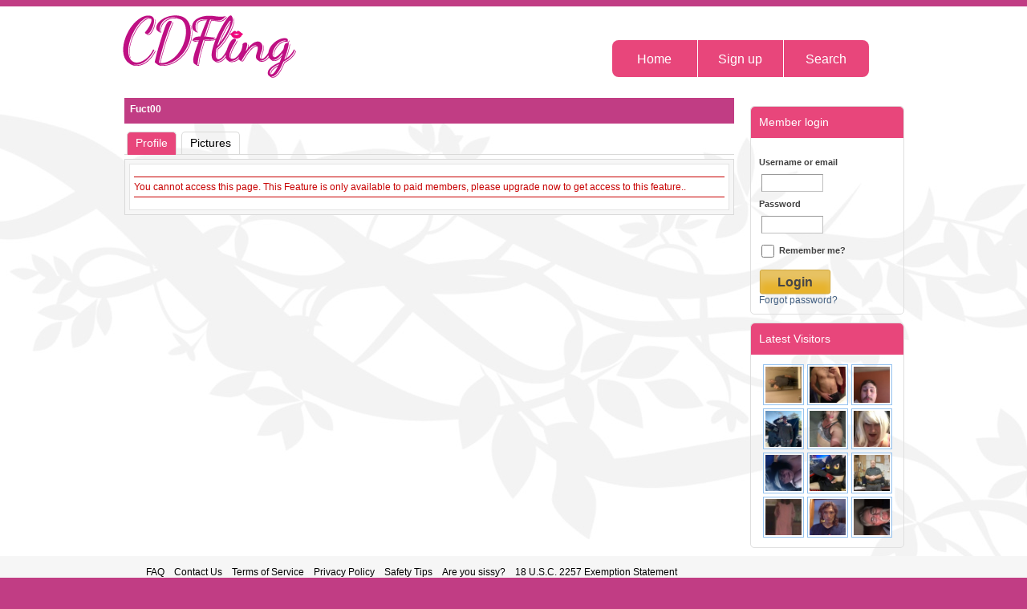

--- FILE ---
content_type: text/html; charset=utf-8
request_url: https://cdfling.com/Fuct00
body_size: 3873
content:
<!DOCTYPE html PUBLIC "-//W3C//DTD XHTML 1.0 Transitional//EN" "http://www.w3.org/TR/xhtml1/DTD/xhtml1-transitional.dtd">
<html xmlns="http://www.w3.org/1999/xhtml">
<head>
	<title>Member's profile | CDFling - Crossdresser dating site</title>
	<meta name="description" content="CDFling.com is a crossdresser dating site. Sign up now to meet a man or woman who loves crossdressing near you. Join our crossdresser chat site today." />
	<meta name="keywords" content="Crossdresser, crossdresser dating, crossdresser chat, sissy crossdresser" />
<meta http-equiv="content-type" content="text/html; charset=utf-8" />
<script type="text/javascript" src="https://cdfling.com/includes/js/jquery.js"></script>

<script type="text/javascript" src="https://cdfling.com/includes/js/misc.js"></script>
<link rel="stylesheet" type="text/css" href="https://cdfling.com/templates/webby2/media/content.css" />
<script type="text/javascript" src="https://cdfling.com/includes/js/jquery.zoom.js"></script>
<script type="text/javascript" language="javascript">
$(document).ready(function() {
	$('a.picture_zoom').fancyZoom({scaleImg: true, closeOnClick: true, directory: 'https://cdfling.com/media/images/zoom'});
});
</script>
<link rel="stylesheet" type="text/css" href="https://cdfling.com/templates/webby2/css/style.css" />
	<link rel="stylesheet" type="text/css" href="https://cdfling.com/templates/webby2/css/reset.css" />
    
        <link rel="stylesheet" type="text/css" media="screen" href="https://cdfling.com//css/reset.css">
<link rel="stylesheet" type="text/css" media="screen" href="https://cdfling.com//css/style.css">
<link rel="stylesheet" type="text/css" media="screen" href="https://cdfling.com//css/grid.css">
<link rel="stylesheet" type="text/css" media="screen" href="https://cdfling.com//css/superfish.css">
<link rel="stylesheet" type="text/css" media="screen" href="https://cdfling.com//css/slider.css">
<link rel="stylesheet" type="text/css" media="screen" href="https://cdfling.com//css/skin.css">
<link rel="stylesheet" href="https://cdfling.com//css/jqtransform.css" type="text/css">

<link rel="icon" href="https://cdfling.com//images/favicon.ico" type="image/x-icon">
<link rel="shortcut icon" href="https://cdfling.com//images/favicon.ico" type="image/x-icon" />

<!-- Global site tag (gtag.js) - Google Analytics -->
<script async src="https://www.googletagmanager.com/gtag/js?id=UA-177233994-1"></script>
<script>
window.dataLayer = window.dataLayer || [];
function gtag(){dataLayer.push(arguments);}
gtag('js', new Date());
gtag('config', 'UA-177233994-1');
</script>
<script src='https://www.google.com/recaptcha/api.js' async defer></script>	
</head>
<body >
<div id="main-container">

<div class="head-shape">
<!--==============================header=================================-->

<div style="margin-left:105px; margin-top:-19px">
<header style="width:780px">

                            
	<div class="logo" style="padding-top:20px; margin-left:-180px;">
    
        
    
           <h1><a href="https://cdfling.com/"><img src="https://cdfling.com//images/logo.png" alt=""></a></h1>
    </div>

   <div class="menu">
   
   	
		
          <nav>
              <ul class="sf-menu">
              
      	<li class="first-button"><a href="https://cdfling.com/" title="Home"><span>Home</span></a></li>
                   
                   
		
							
    
							
                            								<li><a href="https://cdfling.com/account/register/" title="Sign up"><span>Sign up</span></a></li>
														
																					                            
                            
                                                        		                                
                                                               <li  class="last-button"><a href="https://cdfling.com/search/" title="Search"><span>Search</span></a></li>

                                
                                
                            
														
                            							
                                                        
							
                                                        
                            		                        
					           
           
               
              </ul>
              <div class="clear"></div> 
          </nav>
          
          <div class="clear"></div>
     </div>
    
  <div class="clear"></div>     
</header>
</div>


<div id="header-wrapper">

  <div class="clear"></div>
  

			</div>
	<div id="main-wrapper">
		<div class="furfling-inner-main-content">
			<div class="f-inner-m-left-content">
				<div class="furfling-breadcrums">
					<ul>
						<p>
								<a href="https://cdfling.com/Fuct00">Fuct00</a>
													</p>
					</ul>
				</div>
			<div class="message-content">
				<div class="message-nav">
					<div class="furfling-table-nav fl">
							<ul> 
	<li class="app-nav-select" ><a href="https://cdfling.com/Fuct00" class="active">Profile</a></li>
						<li ><a href="https://cdfling.com/member/65598/albums/" >Pictures</a></li>
																	</ul>
							
						<div class="clr"></div>
					</div>
					<div class="clr"></div>
				</div>	
				<div class="message-table-content">
				<div class="app-table-main-content" style="padding:5px;">

	<div id="error_message">You cannot access this page. This Feature is only available to paid members, please upgrade now to get access to this feature..</div>

					<div class="clear"></div>
				</div>
			</div>
		</div>
		</div>
		






<div class="f-inner-m-right-content">
			
				
					<div class="f-inner-right-table">
		<div class="f-n-r-title">Member login</div>
		<div class="f-n-r-main-content">
			<div class="login">
				<form method="post" name="login" action="https://cdfling.com/account/login/">
					<div class="fieldset">
						<dl class="fieldset">
							<dt><label for="loginbox_username">Username or email</label></dt>
							<dd><input id="loginbox_username" maxlength="64" size="10" type="text" name="username" value="" class="text username" /></dd>
							<dt><label for="loginbox_password">Password</label></dt>
							<dd><input id="loginbox_password" maxlength="32" size="10" type="password" name="password" value="" class="text password" /></dd>
							<dt><label for="loginbox_nonxpcookie"><input type="checkbox" name="nonxpcookie" value="1" class="checkbox" id="loginbox_nonxpcookie" /> Remember me?</label></dt>
							<dd class="submit"><input type="submit" name="login" value="Login" class="submit" /></dd>
						</dl>
					</div>
					<input type="hidden" name="islogin" value="1">
					<div class="lostpass"><a href="https://cdfling.com/account/lostpass/" title="Forgot password?">Forgot password?</a></div>
				</form>
			</div>
		</div>
	</div>
		<div class="f-inner-right-table">
		<div class="f-n-r-title">Latest Visitors</div>
		<div class="f-n-r-main-content">
			<div class="f-latest-visitors">
				<ul>
																		<li><a href="https://cdfling.com/EdmGuy"><img src="https://cdfling.com/media/uploads/3/6/6/6/92511/t_photo_0cjeo3rpvd37s96rs4htqpcmsrz.jpeg" alt="" border="0" width="45" height="45"/><br/></a></li>
																								<li><a href="https://cdfling.com/Tvdave"><img src="https://cdfling.com/media/uploads/7/7/4/1/16402/t_photo_0njvbhf4t4h3nk65ckzzohyoq2p.jpeg" alt="" border="0" width="45" height="45"/><br/></a></li>
																								<li><a href="https://cdfling.com/Boxy5656"><img src="https://cdfling.com/media/uploads/1/6/0/3/47529/t_photo_475291rf6evq5ed9j14vf6c63466.jpg" alt="" border="0" width="45" height="45"/><br/></a></li>
																								<li><a href="https://cdfling.com/Darkstream"><img src="https://cdfling.com/media/uploads/4/4/0/0/29592/t_photo_2959225spfk3oshnb86mb4ko1q73.jpg" alt="" border="0" width="45" height="45"/><br/></a></li>
																								<li><a href="https://cdfling.com/Kellykumslut"><img src="https://cdfling.com/media/uploads/3/8/3/9/56771/t_photo_0hxutp1eo2t68mzjnh66nkt48z4e.jpg" alt="" border="0" width="45" height="45"/><br/></a></li>
																								<li><a href="https://cdfling.com/Analysaeagerly"><img src="https://cdfling.com/media/uploads/5/6/0/2/57563/t_photo_09cbnncseqc67p1yvk3bqjt4o1q.jpeg" alt="" border="0" width="45" height="45"/><br/></a></li>
																								<li><a href="https://cdfling.com/James76"><img src="https://cdfling.com/media/uploads/1/0/0/5/74802/t_photo_74802jyagvrkrpuueuzmdsjyv1ne.jpg" alt="" border="0" width="45" height="45"/><br/></a></li>
																								<li><a href="https://cdfling.com/gothslut"><img src="https://cdfling.com/media/uploads/3/4/2/0/92085/t_photo_0z6bvezp2m5tfkqzaue6v32m6vmg.jpg" alt="" border="0" width="45" height="45"/><br/></a></li>
																								<li><a href="https://cdfling.com/Rigel"><img src="https://cdfling.com/media/uploads/2/9/6/3/41868/t_photo_41868pp772j4umfbbo5zy1rs8j6o.jpg" alt="" border="0" width="45" height="45"/><br/></a></li>
																								<li><a href="https://cdfling.com/Sissyjoan"><img src="https://cdfling.com/media/uploads/9/9/8/8/67481/t_photo_6748121pt515q527n62nnx8z9uv.jpeg" alt="" border="0" width="45" height="45"/><br/></a></li>
																								<li><a href="https://cdfling.com/HERE4U2DO"><img src="https://cdfling.com/media/uploads/1/3/3/3/61821/t_photo_0h4js5bebx4oyc5prdje1kh6sx1.jpeg" alt="" border="0" width="45" height="45"/><br/></a></li>
																								<li><a href="https://cdfling.com/yoshy"><img src="https://cdfling.com/media/uploads/0/2/8/7/7179/t_photo_0amj2jfb3rrgkmgsvsmy53t6rbac.jpg" alt="" border="0" width="45" height="45"/><br/></a></li>
															</ul> 
				<div class="clr"></div>
			</div>
		</div>
	</div>
<div class="banner"></div>			</div>










		<div class="clr"></div>
	</div>
</div>
<!-- LocalSearchMod -->
<!-- LocalSearchMod -->
<script>
function showSubOptions()
{
    //$('.datainfo').css("display", "block");
    $country_val.css("display", "block");
    $state_val.css("display", "block");
    $city_val.css("display", "block");
}
</script>
<script>
$(document).ready(function()
{
    //showSubOptions();
});
</script>
</div>
<div class="clear"></div>

<!--==============================footer=================================-->
<div class="footer-block" style="height:40px">
    	<div class="container_12">
        

            

            
                <table width="100%" border="0" cellspacing="3" cellpadding="3">
                  <tr>
                    <td>	<div class="grid_2" style="width:700px;">
                <ul class="list1">
                
                <li style="float:left;"><a href="https://cdfling.com/page/faq">FAQ</a></li>               
                <li style="float:left;"><a href="https://cdfling.com/contactus">Contact Us</a></li>
                <li style="float:left;"><a href="https://cdfling.com/page/tos">Terms of Service</a></li>
                <li style="float:left;"><a href="https://cdfling.com/page/policy">Privacy  Policy</a><a href="#"></a></li>
                <li style="float:left;"><a href="https://cdfling.com/page/safety-tips">Safety  Tips</a></li>
                <li style="float:left;"><a href="https://sissymeet.com/">Are you sissy?</a></li>
				<li style="float:left;"><a href="https://cdfling.com/page/general/2257/">18 U.S.C. 2257 Exemption Statement</a></li>
                </ul>
            </div></td>
                 <!--  <td valign="middle">      
                  <b style="font-size:13px;"> Follow Us </b> </td>
                    <td valign="top"><div class="socialicon" style="margin-top:3px;">
                   <a href="https://www.facebook.com/CDFlingcom-Crossdresser-Dating-Site-111137170386300/?notify_field=cover_photo&modal=profile_completion" target="_blank" class="icon-3"></a>
                   <a href="https://twitter.com/CdFling" target="_blank" class="icon-4"></a>   
                   <a href="https://www.instagram.com/crossdresserdate/" target="_blank" style="margin-left:6px;"><img src="https://cdfling.com/images/insta.png"></a>
                   <a href="https://in.pinterest.com/CDFling/" target="_blank" style="margin-left:6px;"><img src="https://cdfling.com/images/pinterest-logo.png"></a> 
                   
                   </div></td>
				   -->
                  </tr>
                </table>
            
  </div>
        
</div>

 <footer>
    
    <div class="container_12">
        <div class="grid_12">
              <p class="foot-text">&copy; Copyright CDFling 2026 &nbsp;&nbsp; All rights reserved<!-- {%FOOTER_LINK} -->
			  &nbsp;&nbsp;&nbsp;&nbsp;<img src="https://sissymeet.com/images/master_card.png" alt="Matercard" />&nbsp;&nbsp;<img src="https://sissymeet.com/images/visa.png" alt="Visa" />
			  </p>
      </div>
        <div class="clear"></div>
  	</div>
	 </footer> 



<script type="text/javascript" language="javascript">
 //<![CDATA[
var virpath = "https://cdfling.com/";
$(document).ready(function(){
    //$(".furfling-inner-nav-main-content li").hover(
    //    function() { $(this).addClass("shover"); },
	//	function() { $(this).removeClass("shover"); }
   // );
   $('img').bind('contextmenu', function(e){
			return false;
			}); 
});
//]]>
</script>

<!-- Use this when you upload your file -->
<!--<script type="text/javascript" src="https://ajax.googleapis.com/ajax/libs/jquery/1.7.1/jquery.min.js"></script>-->
<!--<<script type="text/javascript" src="https://cdfling.com/templates/webby2/js/lib/jquery1.7.1jquery.min.js"></script>-->
<script type="text/javascript" src="https://cdfling.com/templates/webby2/js/clearfield.js"></script>
<script type="text/javascript">
$(document).ready(function() {
	//$('.class-name li').last().css('margin-right',0);
	$('.clearField').clearField();
	
	$('.furfling-inner-nav-main-content li').mouseenter(function() {
		$('ul',this).stop(true,true).slideDown('fast');
	});
	$('.furfling-inner-nav-main-content li').mouseleave(function() {
		$('ul',this).stop(true,true).slideUp();
	});
	
});
</script>
<!-- Global site tag (gtag.js) - Google Analytics -->
<script async src="https://www.googletagmanager.com/gtag/js?id=UA-125866438-1"></script>
<script>
  window.dataLayer = window.dataLayer || [];
  function gtag(){dataLayer.push(arguments);}
  gtag('js', new Date());
  gtag('config', 'UA-125866438-1');
</script>
</body>
</html>

--- FILE ---
content_type: text/css
request_url: https://cdfling.com/templates/webby2/css/style.css
body_size: 10731
content:
@charset 'utf-8';
/* CSS DOCUMENT */
html , body { height:100%; }

/*********
	Page Template
*********/
#main-container { position:relative; height:100%; height: auto !important; min-height:100%; z-index:2; }
#home-container { position:relative; z-index:2; }
#header-wrapper {}
.furfling-inner-header-wrapper { position:relative; width:100%; height:72px; z-index:2; }
.f-i-head-bg { position:absolute; z-index:2; }

.furfling-inner-head-main-content { width:970px; margin: 0 auto; }
.logo { float:left; }

.f-inner-head-right-content { float:right; padding-top:20px; }
.f-inner-logout  { height:15px; padding-top:2px; padding-left:23px; background:url('../images/page_template/logout.jpg') no-repeat; font-size:14px;}
.f-inner-logout  a { color:#0e0a01; }

.menu { float:right; padding-top:-10px; }
.menu ul li { float:left; padding-left:30px; font-size:16px;}
.menu ul li a { color:#000; font-size: 12px;} 
.menu ul li a:hover  { color:#e12e1b; text-decoration:none;} 

.furfling-inner-nav { position:relative; width:100%; height:48px;}
.furfling-nav-bg { position:absolute; width:100%; z-index:2; }
.furfling-inner-nav-main-content { position:relative; width:970px; padding-top:13px; margin: 0 auto; z-index:999; }
.furfling-inner-nav-main-content ul li { position:relative; float:left; height:22px !important;font-size:18px; margin-right:40px; font-family: 'Calibri'; padding-left:25px; display:block;}
.furfling-inner-nav-main-content ul li a { color:#6c6969;padding:2px 0; display:block; text-decoration:none; font-size: 12px;}
.furfling-inner-nav-main-content ul li ul  { display:none; z-index:100;position:absolute; width:120px; margin-left:-25px;  padding:5px;background:#DADADA; /*background:url('../images/page_template/menu_bg.jpg')*/ repeat-y; border-radius:5px; -webkit-border-radius:5px; -moz-border-radius:5px; box-shadow:0px 2px 5px #777777; }
.furfling-inner-nav-main-content ul li ul li { float:none !important; clear:both !important; margin:0px !important; padding:2px !important;}
.furfling-inner-nav-main-content ul li ul li a{  height:24px; display:block;}
.furfling-inner-nav-main-content ul li ul li a:hover  { color:#EDB218;}

#main-wrapper {}

#footer-wrapper { position:relative; z-index:3;}

.footer-bottom-content { height:20px; padding-top:3px; background:url('../images/page_template/bottom_bg.jpg') repeat-x; }
.footer-social { position:}

.footer-bottom-main-content { width:935px; margin: 0 auto; }
.footer-links li { float:left; padding:0px 15px; }
.footer-links li a { color:#757575; }
.footer-links li a:hover { color:#000; }

.fur-copy { }
.fur-copy span {  display:inline-block; margin-left:10px;  }

.furfling-footer-chat { width:970px; margin: 0px auto -13px auto;}
.furfling-footer-bottom-content { height:20px; padding-top:16px; background:url('../images/page_template/inner_footer.png') repeat-x top; }
.furfling-f-bottom-main-content { width:970px; margin: 0 auto; font-size:14px;}

/*********
	END Page Template
*********/


/**** HOME PAGE *****/

.home-bg { position:fixed; width:100%; height:100%; z-index:1; }
.home-center { position:relative; width:100%; height:100%;}
.home-header-wrapper { width:935px; margin: 0 auto; }
.home-login { padding-top:10px;}
.home-login ul li { float:left; margin-right:5px;}

.home-l-textbox { width:247px; height:30px; }
.home-l-textbox input { width:237px; height:20px; padding:5px; font-size:14px; color:#4a4a4a; background:url('../images/home/head_textbox.png') no-repeat; border:none; outline:none; }

.home-l-login { width:71px; height:28px; }
.home-l-login input { width:71px; height:28px; background:url('../images/home/login.png') no-repeat; border:none; outline:none; }

.h-logo  { padding-top:25px;}

.home-main-wrapper { position:relative; width:1024px; height:662px; margin: 0 auto;}
.home-main-icon { width:793px; height:662px; position:absolute; z-index:2; }

.home-main-right-content { position:relative; width:497px; padding-top:55px;  no-repeat top; margin-top:150px; margin-right:30px; z-index:3; }
.home-start-list { margin-right:10px; margin-top:20px; }
.home-start-list ul li { margin-bottom:5px;}
.home-start-list ul li p { width:105px; float:left; color:#2c2c2c; font-family: 'Calibri'; font-size:16px; padding-top:5px;}

.h-s-l-text-content { width:229px; }
.h-s-l-text { width:229px; height:30px;}
.h-s-l-text input { width:219px; height:20px; padding:5px; background:url('../images/home/start_textbox.png') no-repeat; border:none; outline:none; }

.h-s-l-select-1 { width:170px; height:30px; background:none; }
.h-s-l-select-1 select { width:170px; height:30px; padding:5px; background:url('../images/home/select_1.png') no-repeat; border:1px solid #fff;  outline:none; border-radius:5px;}

.h-s-l-select-2 { width:64px; height:30px; margin-right:5px; }
.h-s-l-select-2 select { width:64px; height:30px; padding:5px; background:url('../images/home/select_2.png') no-repeat; border:1px solid #fff;  outline:none; border-radius:5px; }

.h-s-l-select-3  { width:90px; height:30px; }
.h-s-l-select-3  select { width:90px; height:30px; padding:5px; background:url('../images/home/select_3.png') no-repeat; border:1px solid #fff;  outline:none; border-radius:5px;}

.h-s-l-select-4 { width:229px; height:30px; }
.h-s-l-select-4 select { width:229px; height:30px; padding:5px; background:url('../images/home/select_4.png') no-repeat; border:1px solid #fff;  outline:none; border-radius:5px;}

.home-start-btn { width:315px; height:95px; margin:30px auto 0px auto;}
.home-start-btn input { width:315px; height:95px; background:url('../images/home/start_btn.png') no-repeat; border:none; outline:none; }
.home-start-btn a { width:315px; height:95px; background:url('../images/home/start_btn.png') no-repeat; border:none; outline:none; display:block;}
.home-social { position:absolute; bottom:5px; right:40px; }
.home-social ul li { float:left; margin-right:3px; }

.like-social ul li { float:left; width:25px; height:25px; margin:0px 2px !important; padding:0px !important;}

.agree { display:inline-block; margin:3px 0px 0px 5px;}
.agree a { color:#8712be;}

/***** NETWORK PAGE *****/
.furfling-inner-main-content { width:970px; margin: 0 auto; padding-top:20px; }
.f-inner-m-left-content { float:left; width:760px; }
.f-inner-m-right-content { float:right; width:190px; }

.f-inner-right-table { width:190px; border:1px solid #dfdfdf; margin-bottom:10px; margin-top:10px; border-radius:5px; -webkit-border-radius:5px; -moz-border-radius:5px;}
.f-n-r-title { width:170px; color:#ffffff; font-size:14px; background:#E8467B; padding:10px; border-top-left-radius:5px; -webkit-border-top-left-radius:5px; -moz-border-top-left-radius:5px; border-top-right-radius:5px; -webkit-border-top-right-radius:5px; -moz-border-top-right-radius:5px;}

.f-n-r-main-content { width:170px; padding:10px; }
.f-friend-request {  padding-left:0px; padding-top:3px;  font-size:13px;}
.f-friend-request a { color:#000;}

.f-latest-visitors { width:165px; margin: 0 auto; }
.f-latest-visitors ul li { float:left; margin:2px; width:45px; height:45px; border:1px solid #95c2ef; padding:2px; }

.ad-choice { padding:20px 0px; }

.f-new-visitors-table { width:758px; background:#f6f6f6; border:1px solid #e0e0e0; padding:5px 0px; margin:5px 0px; }
.f-new-visitors-table ul li { width:718px; margin: 5px auto; background:#fff; border:1px solid #e4e4e4; padding:10px;  }

.visitor-avatar { width:98px; height:98px; border:1px solid #6b6b6b; background:url('../images/network/visitor_avatar.jpg') no-repeat;}

.visitor-info { margin-left:10px; }
.visitor-info h4 { color:#e12e1b; font-weight:normal; }
.visitor-info p { line-height:1.3; color:#4f4f4f; }
.visitor-info p span { display:inline-block; width:70px; }

.v-s-link { border-bottom:1px solid #e7e7e7; padding:0px 10px; }
.visitor-view-propile { height:19px; padding-left:25px; padding-top:3px; background:url('../images/page_template/profile.png') no-repeat; }
.view-songs-edit { height:22px; padding-left:25px; padding-top:3px; background:url('../images/page_template/edit.png') no-repeat; }
.view-songs-delete { height:22px; padding-left:25px; padding-top:3px; background:url('../images/page_template/delete.png') no-repeat;  }
.view-vid-comment { height:22px; padding-left:25px; padding-top:3px; background:url('../images/apps/icon_comments.png') no-repeat;  }
.manage-pictures { height:22px; padding-left:25px; padding-top:3px; background:url('../images/media/manage_pictures.png') no-repeat;}
.visitor-view-propile a , .view-songs-edit a , .view-songs-delete a , .view-vid-comment a , .manage-pictures a{ color:#4f4f4f; }


/**** MESSAGES PAGE ****/
.message-content { margin-bottom:10px; }
.message-nav { height:28px; border-bottom:1px solid #dadad9; }

.furfling-table-nav {  }
/*Hercival add this style*/
.furfling-table-nav ul li.break { 
	float:left; 
	height:28px; 
	text-align:center; 
	margin:0px 3px; 
	padding:0;
	border:none;
	font-size:14px; color:#444444; }
	
/*ned of hercival add*/
.furfling-table-nav ul li { float:left; padding:0 5px; height:28px; text-align:center; margin:0px 3px; border-top:1px solid #dadad9; border-left:1px solid #dadad9; border-right:1px solid #dadad9; font-size:14px; color:#444444; border-top-left-radius:5px; border-top-right-radius:5px; -moz-border-top-left-radius:5px; -moz-border-top-right-radius:5px; -webkit-border-top-left-radius:5px; -webkit-border-top-right-radius:5px;}

.furfling-table-nav ul li:hover , .app-nav-select{ background:#E8467B; color:#fff !important; cursor:pointer;}
.furfling-table-nav ul li a { display:block; float:left;height:23px; padding:5px 5px 0px 5px; }
.furfling-table-nav ul li span { display:block; float:left;height:23px; padding:5px 5px 0px 5px; }
.app-nav-select a { color:#FFF !important; }

.furfling-table-nav a { color:#000;}
.furfling-table-nav a:hover { color:#fff; text-decoration:none;}

.message-status p { color:#444444;}
.m-status-bar { margin-left:10px; }


.message-table-content { background:#f6f6f6; border:1px solid #dadada; margin:5px 0px; padding:5px; }
.m-t-sender-select p { font-size:14px; color:#444444; padding-top:1px;}

.message-delete a { color:#515151; text-decoration:underline; }

.messages-list { background:#fff; border:1px solid #e6e6e6; padding:5px 10px; margin:5px 0px;}
.messages-list ul li { border-bottom:1px solid #ededed; padding:10px 0px; }

.message-l-select { width:25px; }
.m-sender-avatar { /*width:40px; height:40px;*/ background:url('../images/messages/message_avatar.jpg') no-repeat; border:1px solid #4c4c4c; }

.m-sender-info { margin-left:10px; width:150px; }
.m-sender-info h4 a, .m-subject-info h4 a, .app-view-entries-text h4 a{ color:#e12e1b; line-height:1.3; font-weight:bold;}
.m-sender-info p , .m-subject-info p { color:#909090;}


/**** APPP PAGE ****/
.app-table-main-content { background:#fff; border:1px solid #e4e4e4; padding:10px; }
.app-ad-event ul li { margin:10px 0px;}
.app-ad-event ul li p { color:#444444; font-size:14px;}
.app-ad-event ul li p span { color:#e12e1b; }

.app-ad-e-text-1 { width:207px; height:24px; }
.app-ad-e-text-1 input { width:197px; height:14px; padding:5px; border:1px solid #dcdcdc; }

.app-a-e-month { width:108px; height:30px; margin-right:5px; }
.app-a-e-month select { width:108px; height:30px; padding:3px; border:1px solid #c4c4c4; }

.app-a-e-date { width:50px; height:30px; margin-right:5px; }
.app-a-e-date select { width:50px; height:30px; margin-right:5px; padding:3px;border:1px solid #c4c4c4;}

.app-a-e-year { width:65px; height:30px; margin-right:5px; }
.app-a-e-year select { width:65px; height:30px; margin-right:5px; margin-right:5px; padding:3px; border:1px solid #c4c4c4; }

.app-a-e-textarea { width:624px; height:95px; }
.app-a-e-textarea textarea { width:614px; height:85px; resize:none; padding:5px; border:1px solid #c4c4c4; }

.app-max-guest { width:70px; height:24px; }
.app-max-guest input { width:60px; height:14px; padding:5px; border:1px solid #c4c4c4; }

.add-event-btn { width:90px; height:31px; }
.add-event-btn input { width:90px; height:31px; background:url('../images/apps/submit.png') no-repeat; border:none; outline:none; }

/**** ADD SONG PAGE *****/
.app-add-song-content { background:#fff; border:1px solid #eaeaea; padding:10px; }
.music-album { width:98px; height:98px; background:url('../images/apps/music_album.jpg') no-repeat; border:2px solid #6b6b6b; margin-right:5px; 	}
.video-album { width:98px; height:98px; background:url('../images/media/video.jpg') no-repeat; border:2px solid #6b6b6b; margin-right:5px; 	}

.music-info-upload ul li { margin-bottom:10px;}
.music-info-upload ul li p { font-size:14px; color:#444444; }

.m-info-name { width:614px; height:25px; }
.m-info-name input { width:604px; height:15px; padding:5px; border:1px solid #c4c4c4; }

.m-info-descrip { width:614px; height:122px; }
.m-info-descrip textarea { width:604px; height:112px; padding:5px; resize:none; border:1px solid #c4c4c4;}

.m-info-rate { width:59px; height:25px; }
.m-info-rate select { width:59px; height:25px; padding:3px; }

.m-info-submit { width:90px; height:31px; }
.m-info-submit input { width:90px; height:31px; background:url('../images/apps/submit.png') no-repeat; border:none; outline:none; }



/***** SETTINGS CONTENT ****/

/**** LATEST NEWS ****/
.setting-popular { }
.setting-popular ul { width:660px; margin: 0 auto; }
.setting-popular ul li { float:left; width:56px; margin:5px; }
.setting-popular ul li p { text-align:center;}
.setting-popular ul li p a { color:#b72c6c; }

.s-p-avatar { width:50px; height:50px; border:1px solid #95C2EF; padding:2px; }

.setting-latest-news { }
.setting-latest-news ul li { padding:5px 0px; }
.latest-news-avatar { float:left; width:96px; height:96px; background:#777777; border:none; margin-right:10px; }

.latest-news-article { float:left; width:620px; }
.latest-news-article h4 ,.latest-news-article h4 a { color:#e12e1b; font-weight:normal; font-size:14px; }
.latest-news-article h5 { font-size:12px; color:#808080; font-weight:normal; padding-bottom:15px;}
.latest-news-article p a { color:#e12e1b; }

.mate-search { width:170px; margin: 0 auto; }
.mate-search ul li { margin:5px 0px; }
.mate-search ul li p { font-size:14px; color:#2c2c2c; line-height:1.3; }
.m-s-select { width:170px; height:30px; }
.m-s-select select { width:168px; height:28px; border:1px solid #adadad; padding:3px; }

.m-s-select-2 { width:60px; height:30px; }
.m-s-select-2 select { width:60px; height:30px; padding:3px; }

.m-s-search { width:118px; height:29px; margin: 0 auto;}
.m-s-search input { width:118px; height:29px; background:url('../images/settings/search.jpg') no-repeat; border:none; }


/***** MY PROFILE PAGE ****/
.my-profile-avatar { float:left; /*width:106px; height:106px;*/ margin-right:10px; border:1px solid #a6a6a6;}
.m-y-e-holder { width:334px; height:334px; background:url('../images/home/logo.png') no-repeat 50% 50%; margin-bottom:10px; }
.m-y-submit { width:90px; height:31px;}
.m-y-submit input { width:90px; height:31px; background:url('../images/apps/submit.png') no-repeat; border:none; outline:none; }
.furfling-breadcrums { padding:7px 7px 10px 7px; height:15px; background:#C13D84; margin-bottom:10px;}
.furfling-breadcrums p { color:#fff; }
.furfling-breadcrums p span { font-weight:bold; }
.furfling-breadcrums p a{ font-weight:bold; color:#fff;}


/***** MEMBER PROFILE *****/
.member-profile-avatar { float:left; width:98px; height:98px; margin-right:10px; background:#000; border:1px solid #6b6b6b; }

.sent-gift-item { width:610px; background:#f6f6f6; border:1px solid #d8d8d8; margin-bottom:10px; }
.sent-gift-item ul { width:488px; margin: 0 auto; }
.sent-gift-item ul li { float:left; width:102px; margin:10px;}
.s-g-free { color:#6e6e6e; font-size:16px; margin-left:5px; padding-top:2px; }

.s-g-item-ctrl { width:60px; margin: 0 auto; }
.s-g-item { width:102px; height:102px; }

.send-to { margin-bottom:10px;}
.send-to h4 { color:#353535; line-height:1.5; }
.send-to p { color:#e12e1b; font-weight:bold; }

.m-p-subject { width:610px; height:25px; }
.m-p-subject input { width:600px; height:10px; padding:5px; }

.m-p-message-area { width:610px; height:105px; }
.m-p-message-area textarea { width:600px; height:95px; padding:5px; border:1px solid #d2d2d2; resize:none; }
.p-o-content { width:600px;  margin-left:10px; }
.p-o-content p { color:#353535 !important; font-weight:normal !important;}

.privacy-opt li { margin:5px 0px;}

.member-sent-gift-btn { width:90px; height:31px; }
.member-sent-gift-btn input  { width:90px; height:31px; background:url('../images/apps/submit.png') no-repeat; border:none; }

.m-p-profile-left-content { width:189px; background:#fff; padding:10px; border:1px solid #ebebeb;}
.m-p-profile-right-content { width:510px;  background:#fff; padding:10px; border:1px solid #ebebeb; margin-left:5px;}

.m-p-pic-avatar { width:189px; height:142px; background:#ecb117 url('../images/home/logo.png') no-repeat 50% 50%; }

.mp-profile-bottom-ctrl { margin:5px 0px; }
.mp-profile-bottom-ctrl ul li { border-bottom:1px solid #e7e7e7; padding:3px 0px; font-size:14px; padding-left:32px; }
.mp-profile-bottom-ctrl ul li a { color:#4f4f4f; }

/*harold*/
/*memberprofile*/
.m-p-p-r-c-link-hldr { width:510px; height:25px; font-family:'Calibri'; background:#d9d8d8 url('../images/member_profile/bg-links.jpg') no-repeat; }  
.m-p-p-r-c-link-hldr ul li { float:left; text-align:center;  padding: 5px 12px; border-right: 1px solid #b5b4b4; border-left:1px solid #dfdede;}
.m-p-p-r-c-link-hldr ul li:last-child { border-right: none; }
.m-p-p-r-c-link-hldr ul li:first-child { border-left: none; }
.m-p-p-r-c-link-hldr ul li a { display:block; color:#353535; font-size:12px; font-weight:bold;}

.m-p-p-r-c-l-h-content { width:510px; min-height:97px; } 
.m-p-p-r-c-l-h-content ul li { margin-bottom:2px; margin-top:5px; } 
.m-p-p-r-c-l-h-content ul li span{ display:block; width:107px; float:left; padding-left:8px; color:#4f4f4f; } 
.m-p-p-r-c-l-h-content ul li p{ display:block; width:107px; float:left; color:#4f4f4f; } 

.m-p-p-r-c-dvdr {}

.m-p-p-r-c-stars { float:left; width:106px;  padding-left:8px; padding-right:5px;}
.m-p-p-r-c-stars ul li { float:left; margin-right:2px;}

.m-p-p-r-c-dvdr { width:496px; margin: 0 auto; border-bottom:1px solid #e7e7e7; margin-bottom:5px; }

.m-p-p-r-c-score-votes { margin-left:10px; color:#393939; } 
.m-p-p-r-c-score-votes p { float:left; margin-right:5px; padding-top:3px;} 
.m-p-p-r-c-score-votes span { display:inline-block; float:right; padding-top:3px; } 
.m-p-p-r-c-score-votes span a{ color:#676767; font-size:11px;} 

.m-p-p-r-c-comment { width:510px; height:25px; font-family:'Calibri'; margin-top:10px; background:#d9d8d8 url('../images/member_profile/bg-links.jpg') no-repeat; } 
.m-p-p-r-c-comment  p { float:left; color:#353535; font-weight:bold; font-size:13px; padding-left:10px; padding-top:5px;}
.m-p-p-r-c-comment  span { display:inline-block; float:right; color:#353535; font-weight:bold; font-size:13px; padding-right:10px; padding-top:5px; }
.m-p-p-r-c-comment  span a{ float:right; color:#353535; }

.m-p-p-r-c-commentbox { margin-top:5px;}
.m-p-p-r-c-commentbox label { display:block; color:#515151; margin-bottom:2px;}
.m-p-p-r-c-commentbox textarea { width:496px; height:103px; padding:5px; outline:none; resize:none; border:1px solid #dcdcdc; color:#515151; }

.m-p-p-r-c-comment-list { padding-top:10px;}
.m-p-p-r-c-comment-list ul li { padding-bottom:10px; }

.m-p-p-r-c-c-l-image { float:left; width:51px; height:51px; margin-right:15px; }
.m-p-p-r-c-c-l-details { float:left; }
.m-p-p-r-c-c-l-type { float:left; color:#ed5949; }
.m-p-p-r-c-c-l-postdate { float:left; color:#676767; }
.m-p-p-r-c-c-l-comment { float:left; color:#393939;}

/**** Order History ****/ /*Edited by John*/

.message-table-content { background:#f6f6f6; border:1px solid #dadada; margin:5px 0px; padding:5px; }
.m-p-order-history-content { width:720px; height:59px; background:#fff; padding:10px; border:1px solid #ebebeb; margin-left:5px;}
.m-p-order-history-content p {font-size:12px; margin-top:5px;}

/*End*/

/**** Purchase Credits ****/ /*Edited by John*/
.m-p-purchase-credits-content { width:720px; background:#fff; padding:10px; border:1px solid #ebebeb; margin-left:5px;}
div.up-credit { width:429px; height:53px; padding:10px; background:url('../images/settings/purchase_tab.png') no-repeat; margin-bottom:10px; margin-left:-40px;}
div.up-credit p { color:#444444;font-size:14px;}
div.up-credit h4 { color:#e12e1b; font-size:14px;}
div.up-credit span { display:block; color:#edb218;}
.p-upgrade-btn a{
background:url('../images/settings/purchase.png') no-repeat;
height:29px;
width:89px;
display:block;
}
.p-upgrade-btn { margin-top:15px;}

/*End*/

/**** Upgrade Account Inner ****/ /*Edited by John*/

.m-p-upgrade-account-inner-content { width:720px; background:#fff; padding:10px; border:1px solid #ebebeb; margin-left:5px;}
.m-p-upgrade-account-inner-content p {font-size:12px; padding-top:5px;}
.m-p-upgrade-account-inner-content img {}
.gift {}
.gift-text {margin:-18px 0 0 25px;}
.m-p-upgrade-account-inner-bottom-content { width:720px; background:#fff; padding:10px; border:1px solid #ebebeb; margin:5px 0 0 5px;}
.m-p-upgrade-account-inner-bottom-content p {padding-bottom:5px;}
.submit input {background:url('../images/apps/submit.png') no-repeat; width:90px; height:31px; border:none; display:block;}


/**** Privacy ****/ /*Edited by John*/

.m-p-privacy-content { width:720px; background:#fff; padding:10px; border:1px solid #ebebeb; margin-left:5px;}
.m-p-privacy-content ul {}
.m-p-privacy-content ul li {padding:5px 0 5px 0px;}
.m-p-privacy-content ul li p {padding-bottom:5px;}
.submit1 input {background:url('../images/apps/submit.png') no-repeat; width:90px; height:31px; border:none; display:block; cursor:pointer; margin-top:5px;}

/*End*/

/**** Notifications ****/ /*Edited by John*/

.m-p-notifications-content { width:720px; background:#fff; padding:10px; border:1px solid #ebebeb; margin-left:5px;}
.m-p-notifications-content ul {}
.m-p-notifications-content ul li {padding:5px 0 5px 0;}


/*End*/

/**** Account ****/ /*Edited by John*/

.m-p-account-content { width:720px; background:#fff; padding:10px; border:1px solid #ebebeb; margin-left:5px;}
.m-p-account-content ul {}
.m-p-account-content ul li { padding:5px 0 0 5px;}
.form-text {display:block; padding-bottom:5px;}
.form-field {}

/*End*/

/***** SETTINGS CONTENT ****/

/**** LATEST NEWS ****/
.setting-popular { }
.setting-popular ul { width:660px; margin: 0 auto; }
.setting-popular ul li { float:left; width:56px; margin:5px; }
.setting-popular ul li p { text-align:center;}
.setting-popular ul li p a { color:#b72c6c; }

.s-p-avatar { width:50px; height:50px; border:1px solid #95C2EF; padding:2px; }

.setting-latest-news { }
.setting-latest-news ul li { padding:5px 0px; }
.latest-news-avatar { float:left; width:96px; height:96px; background:#777777; border:none; margin-right:10px; }

.latest-news-article { float:left; width:620px; }
.latest-news-article h4 ,.latest-news-article h4 a { color:#e12e1b; font-weight:normal; font-size:14px; }
.latest-news-article h5 { font-size:12px; color:#808080; font-weight:normal; padding-bottom:15px;}
.latest-news-article p a { color:#e12e1b; }

.mate-search { width:170px; margin: 0 auto; }
.mate-search ul li { margin:5px 0px; }
.mate-search ul li p { font-size:14px; color:#2c2c2c; line-height:1.3; }
.m-s-select { width:170px; height:30px; }
.m-s-select select { width:168px; height:28px; border:1px solid #adadad; padding:3px; }

.m-s-select-2 { width:60px; height:30px; }
.m-s-select-2 select { width:60px; height:30px; padding:3px; }

.m-s-search { width:118px; height:29px; margin: 0 auto;}
.m-s-search input { width:118px; height:29px; background:url('../images/settings/search.jpg') no-repeat; border:none; }

/**network favorites**/
.favorite-remove-link { border-bottom:1px solid #e7e7e7; padding:0px 10px; }
.visitor-remove-link { height:19px; padding-left:25px; padding-top:3px; background:url('../images/page_template/icon_delete.jpg') no-repeat; }
.visitor-remove-link a { color:#4f4f4f; }

/**network friend request**/

.friend-request-option-link { padding:0px 10px; }

.friend-request-accept-link { height:19px; padding-left:20px; background:url('../images/page_template/icon_check.jpg') no-repeat; }
.friend-request-accept-link a { color:#4f4f4f; }

.friend-request-remove-link { height:19px; padding-left:20px; padding-top:1px; background:url('../images/page_template/icon_delete2.jpg') no-repeat; }
.friend-request-remove-link a { color:#4f4f4f; }

/**apps  join**/

.apps-join-info { width:480px!important; padding-left:10px; }
.apps-join-info h4 { color:#e12e1b; padding-bottom:3px; }
.apps-join-info p { padding-bottom:4px; color:#3c3c3c; }
.apps-join-info p span { display:inline-block; color:#909090;  width:80px; }
.apps-join-p { display:inline-block; width:400px; padding-bottom:20px!important;}

.apps-join-guest-link { height:19px; padding-left:25px; padding-top:3px; background:url('../images/apps/icon_guest.png') no-repeat; }
.apps-join-guest-link a { color:#4f4f4f; }
.apps-join-comment-link { height:19px; padding-left:25px; padding-top:3px; background:url('../images/apps/icon_comments.png') no-repeat; }
.apps-join-comment-link a { color:#4f4f4f; }
.apps-join-pictures-link { height:19px; padding-left:25px; padding-top:3px; background:url('../images/apps/icon_pictures.png') no-repeat; }
.apps-join-pictures-link a { color:#4f4f4f; }
.apps-join-edit-link { height:19px; padding-left:25px; padding-top:3px; background:url('../images/apps/icon_edit.png') no-repeat; }
.apps-join-edit-link a { color:#4f4f4f; }
.apps-join-delete-link { height:19px; padding-left:25px; padding-top:3px; background:url('../images/apps/icon_delete.png') no-repeat; }
.apps-join-delete-link a { color:#4f4f4f; }

.f-new-no-entry { border-top:1px solid #dbdada; border-bottom:1px solid #dbdada; padding:5px; color:#f81f1f; font-size:14px;}
.guestbook-entries { }
.guestbook-entries li { border-bottom:1px solid #dbdada; padding:5px; }
.g-entries-img { float:left; width:48px; height:48px; background:#000; border:1px solid #747474; }

.guesbook-text { float:left; width:580px; margin-left:5px; }
.guestbook-name { float:left; width:135px; }
.guesbook-text { float:left; width:580px; margin-left:5px; }
.guesbook-text a { color:#727272;}
.guestbook-name h4 , .gifts-inbox-text h4 { font-weight:normal; color:#e12e1b; }
.guestbook-name p { color:#909090;}
.guesbook-text h3 { font-size:13px; font-weight:normal; color:#4b4b4b;}

/***** APPS GIFTS INBOX ****/
.gifts-inbox-user { float:left; width:98px; height:98px; background:#000; border:1px solid #6b6b6b;}
.gifts-inbox-text { float:left; width:615px; margin-left:10px; }
.gifts-inbox-text p { line-height:1.7;}
.g-i-sender { float:left; width:150px; color:#7a7a7a; }
.g-i-sender span { color:#e12e1b; }
.g-inbox-message { width:615px; height:60px; }
.g-inbox-message textarea { width:605px; height:50px; padding:5px; resize:none; border:none; margin-bottom:5px; border-bottom:1px solid #dadada;}

.g-inbox-delete input { margin:5px 0px; color:#707070; border:none; background:none;}

.gifts-inbox li { padding:10px 0px; }
.gifts-item-img { width:102px; height:102px; background:#fff;}
.apps-g-img { border:none !important; }


/**** APPS BLOG ****/
.app-blog-img { float:left; width:98px; height:98px; background:url('../images/apps/blog_img.jpg') no-repeat; border:2px solid #6b6b6b;}
.app-blog-text { float:left; margin-left:10px; width:610px; }
.app-blog-text ul li { margin-bottom:10px;}
.app-blog-text ul li p { color:#444444; font-size:14px; line-height:1.4;}

.ap-blog-input { width:610px; height:25px; }
.ap-blog-input input { width:600px; height:15px; padding:5px; font-size:14px; }

.ap-blog-textarea { width:610px; height:120px; }
.ap-blog-textarea textarea { width:600px; height:110px; padding:5px; resize:none; }

.ap-blog-submit { width:90px; height:31px; }
.ap-blog-submit input { width:90px; height:31px; background:url('../images/apps/submit.png') no-repeat; border:none; }

.app-view-entries-text { float:left; width:615px; }
.app-view-entries-text p { line-height:1.4;}

.blog-view-entries li { padding:5px 0px; border-bottom:1px solid #d8d8d8;}
.a-v-date-ctrl { padding:5px 0px 10px 0px;}

.a-v-date { float:left; width:150px; color:#6e6e6e; }
.a-v-d-links { float:left;}
.a-v-d-links span { float:left; padding-right:10px; }
.a-v-d-links span a { color:#3b3b3b;}
.a-v-d-links span a:hover { color:#E12E1B;}

/**** MEDIA VIEW SONGS ****/
.media-view-songs-content { float:left; width:600px; }
.m-v-songs-info { padding-top:10px; }
.m-v-songs-info p { color:#4f4f4f;}
.m-v-songs-info p span { display:inline-block; width:70px; }

.video-select { width:140px; height:30px;}
.video-select select { width:140px; height:30px; padding:3px; }

.m-vid-select { }
.m-vid-select li { margin:0 !important; padding:0; }
.m-vid-select li p { padding-left:5px; padding-top:4px;}


/***** MEDIA VIEW VIDEOS ****/
.med-view-vid { margin-left:10px; }
.med-view-vid p { font-size:14px;}
.med-view-vid p span { display:inline-block; width:100px; }

.ap-vid-text { width:208px; height:25px; }
.ap-vid-text input { width:198px; height:15px; padding:5px; }

.edit-thumbnail-text { }
.edit-thumbnail-text li { margin-bottom:10px; }


/**** MY PROFILE EDIT PROFILE ****/
.edit-profile-link { background:#d9d8d8; height:23px; /*width:725px;*/ }
.edit-profile-link li { background:#d9d8d8; float:left; padding:2px 10px; border-right:1px solid #b5b4b4; }
.edit-profile-link li a { color:#000;}

.upgrade-account { margin-bottom:10px; }
.upgrade-account:hover { width:190px; height:33px; border-radius:8px; -webkit-border-radius:8px; -moz-border-radius:8px; box-shadow:0px 0px 10px #a13ecf; -webkit-box-shadow:0px 0px 10px #a13ecf; -moz-box-shadow:0px 0px 10px #a13ecf;}

.upgrade-popup { display:none; }
.upgrade-pop-btn  { text-decoration:underline; cursor:pointer; }

/**** UPGRADE ACCOUNT PAGE ****/
.upgrade-table { float:left; position:relative; width:222px; margin-top:20px;}
.up-table-content { width:218px; margin-top:5px; padding-top:80px; background:#dcdcdc url('../images/upgrade_account/table_bg.jpg') top repeat-x; border:2px solid #c3c3c3; border-radius:10px; -webkit-border-radius:10px; -moz-border-radius:10px; }
.up-table-content h1 { text-align:center; color:#4c4c4c; width:200px; height:170px; margin: 0 auto; font-size:16px; font-family: 'Calibri';  padding-bottom:10px; padding-top:20px;}
.up-table-content h1 span { font-size:75px; color:#dc301e; text-shadow:0px 2px 2px #000;}

.up-bottom-shadow { width:218px; height:11px; margin: 0 auto; background:url('../images/upgrade_account/shadow.png') no-repeat; }
.upgrade-title { position:absolute; width:218px; top:-5px; }
.up-title-1 { position:relative; width:164px; height:53px; padding-top:5px; margin: 0 auto; background:url('../images/upgrade_account/tab_name_1.png') no-repeat; color:#fff; font-weight:bold; text-align:center; font-size:22px; line-height:0.9; text-shadow:0px 2px 3px #000; -webkit-text-shadow:0px 2px 3px #000; -moz-text-shadow:0px 2px 3px #000; }
.up-title-2 { position:relative; width:186px; height:59px; padding-top:5px; margin: 0 auto; background:url('../images/upgrade_account/tab_name_2.png') no-repeat; color:#fff; font-weight:bold; text-align:center; font-size:22px; line-height:0.9; text-shadow:0px 2px 3px #000; -webkit-text-shadow:0px 2px 3px #000; -moz-text-shadow:0px 2px 3px #000; }
.up-title-3 { position:relative; width:164px; height:58px; padding-top:5px; margin: 0 auto; background:url('../images/upgrade_account/tab_name_3.png') no-repeat; color:#fff; font-weight:bold; text-align:center; font-size:22px; line-height:0.9; text-shadow:0px 2px 3px #000; -webkit-text-shadow:0px 2px 3px #000; -moz-text-shadow:0px 2px 3px #000; }
.up-title-4{ position:relative; width:280px; height:59px; top:-5px; padding-top:15px; margin: 0 auto; background:url('../images/upgrade_account/features_add.png') no-repeat; color:#fff; font-weight:bold; text-align:center; font-size:22px; line-height:0.9; text-shadow:0px 2px 3px #000; -webkit-text-shadow:0px 2px 3px #000; -moz-text-shadow:0px 2px 3px #000; }

.upgrade-sign-up-btn { width:120px; height:42px; margin: 0 auto; padding-bottom:10px;}

.up-feat { width:300px; margin: 0 auto; padding-bottom:15px;}
.up-feat li { padding:10px 5px; background:url('../images/upgrade_account/feat_separator.jpg') repeat-x bottom; text-align:center; font-size:15px; color:#7f7f7f;}

.up-shadow-left { float:left; width:7px; height:187px; background:url('../images/upgrade_account/left_side_shadow.png') no-repeat; margin-top:40%;}
.up-shadow-right { float:left; width:7px; min-height:187px; background:url('../images/upgrade_account/right_side_shadow.png') no-repeat; margin-top:40%;}
.up-middle-offer { position:relative; float:left; width:236px; margin-left:-15px; margin-top:-20px; z-index:3;}
.upgrade-account-tables { width:650px; margin: 0 auto; padding:20px 0px;}

.upgrade-table-features { position:relative; width:500px; margin:20px auto; } 
.up-table-content-features { width:500px; margin-top:5px; padding-top:50px; background:#dcdcdc url('../images/upgrade_account/table_bg.jpg') top repeat-x; border:2px solid #c3c3c3; border-radius:10px; -webkit-border-radius:10px; -moz-border-radius:10px; }
.upgrade-title-feat { position:absolute; width:500px; top:-5px; }

/**privacy policy kyle**/
.policy-content p{padding-bottom:20px;}
.policy-content {text-align:justify;}

/**FAQ**/
.faq-content {text-align:justify;}
.faq-content ul li p{ font-size:16px;}

/**terms of service**/
.terms-content {text-align:justify;}
.terms-content p{padding-bottom:10px;}

/**contact us kyle**/
.contactus-content {text-align:justify;}
.contactus-content ul li p{ font-size:16px;}
.contactus-content ul li{padding:0px 0px 10px 5px;}
.contactus-content img{position:relative; bottom:5px; left:10px;}
.contactus-content input{padding:0px 3px; width:120px;}
.contactus-content select{width:120px;}
.contactus-content textarea{padding:0px 3px; width:675px; height:194px; resize:none;}
.name-input input{padding:0px 3px; width:336px;}
.contact-submit input{width:88px; height:31px; background:url('../images/contact_us/submit_button.png') no-repeat; border:none;}

/**pictures**/
.pictures-inner a{color:#525252;}
.n-p ul li{float:left; padding:0px 3px;}
.picture-container {width:367px; height:367px; border:2px solid #6b6b6b; margin:30px auto; background:#edb218 url('../images/page_template/logo.png') no-repeat 50% 50%;}
.rate-container ul{padding-right: 10px;}
.rate-container ul li{float:left;}
.rate-container p{padding:0px 5px; font-size:13px;}
.star-container li{float:left;}
.rate-star {width:17px; height:16px; cursor:pointer; background:url('../images/top_nav/star.png') no-repeat;}
.comment-header {height:25px; background:#d9d8d8; margin:10px 0px;}
.comment-header p{padding:3px 6px;}
.pic-forms{color:#525252;}
.pic-forms ul{padding-bottom:15px;}
.pic-forms textarea{padding:0px 3px; width:336px; resize:none;}
.pic-forms input{padding:0px 3px; width:120px;}
.pic-forms img{position:relative; left:10px; bottom:5px;}

/**video**/
.video-container {width:464px; margin:30px auto;}

/**blog**/
.blog-container {padding:10px 0px; border-bottom:2px solid #d8d8d8; color:#3b3b3b;}
/* hercival ****.blog-img-container {float:left; width:98px; height:98px; border:2px solid #6b6b6b; background:#edb218 url('../images/page_template/logo.png') no-repeat 50% 50%;}*/

.blog-img-container {float:left; width:98px; border:2px solid #6b6b6b; }
.comment-img-container {float:left; margin-right:10px; border:2px solid #6b6b6b; }
.blog-content {text-align:justify; }
.blog-content p{padding:0px 10px;}
.blog-content ul li{float:left;}
.blog-title span{color:#E12E1B; font-weight:bold;}
.blog-title span a{color:#E12E1B; font-weight:bold;}
.time-comment{font-size:15px;}
.time-comment a{color:#3b3b3b;}
.time-comment span{color:#898989;}
.click-comment a{color:#E12E1B; cursor:pointer;}
.blog-text{width:600px; font-size:14px;}
.blog-text p{padding:5px 10px; }
.blog-img-container a img{
	width:98px;
}

div.subtitle{
	background:#DADADA;
	margin:10px 0;
}
div.subtitle h2{
	padding:5px;
}

/**comment**/
.comment-dropdown {}
.comment-container {border-bottom:1px solid #d8d8d8; padding:5px 0px; font-size:12px;}
.comment-container img{float:left;}
.comment-content {width:400px;}
.commenter a{color:#E12E1B; padding:0px 10px;}
.comment-info{float:left; padding:0px 10px; }
.comment-info p{color:#898989;}
.comment-info a{color:#436082;}
.comment-info ul li{float:left; padding-right:10px; }
.comment-text {float:left; width:300px; padding:0px 10px; color:#3b3b3b;}

.comment-form{margin:20px 0px;}
.comment-form p{color:#3b3b3b; }
.comment-form textarea {padding:0px 3px; width:336px; resize:none;}
.comment-form input {padding:3px 3px; /*width:120px;*/}
.comment-form img {position:relative; left: 5px; bottom:4px;}
.comment-form ul{padding-bottom:10px;}

/***** PICTURES PAGE ****/
.pic-img-holder { width:128px; height:128px; border:1px solid #6b6b6b;}
.pictures-list ul li { float:left;/*width:133px;*/ padding:5px; border:1px solid #eebc33; margin:5px;}
.pictures-list a { color:#e12e1b; }
.picture-rank ul li { float:left; width:17px; height:16px; padding:0px; border:none; margin-bottom:5px;}

.view-picture-stat { height:15px; padding-top:1px; background:url('../images/pictures/view.jpg') no-repeat left; padding-left:20px; font-size:12px; color:#5c5c5c; }
.view-comments { height:20px; margin-left:12px; padding-top:1px; background:url('../images/pictures/comment.jpg') no-repeat left; padding-left:25px; font-size:12px; color:#5c5c5c; }
.pic-posted { padding:2px 0px;}

/**Network blocked patrick**/
.network-unblock { height:21px; padding-left:25px; padding-top:3px; background:url('../images/page_template/unblock_pic.png') no-repeat; }
.network-unblock a { color:#4f4f4f; }

/**Topnav Search patrick**/
.topnav-main-content { background:#fff; border:1px solid #e4e4e4; padding:10px; }
.topnav-link {background:#d9d8d8; height:23px; width:725px;}
.topnav-link li { background:#d9d8d8; float:left; padding:2px 10px; }
.topnav-link li a{ color:#000;}
.search-text {width:75px;}
.s-text {width:145px;}
.gender-select select {width:110px;}
.age-select select {width:55px;}
.place-select textarea {width:160px; height:25px; resize:none;}
.display-select select {width:155px;}
.yes-no-select select {width:65px;}
.place-select select {width:160px;}
.additional-options {width:380px;}
.additional-options input {width:90px; height:31px; background:url('../images/apps/submit.png') no-repeat; border:none; margin-top:10px;}
.additional-options ul li {padding:5px 0px 5px 5px;}
.general-content ul li{padding:5px 0px 5px 5px;}
.blank-holder textarea {width:160px; height:25px; resize:none; padding:2px 3px;}

/**Topnav Advance patrick**/
.status-select select{width:185px;}
.search-t {width:97px; padding:5px 0px;}
.s-t {width:110px;}
.advance-content {width:600px; float:right;}
.advance-content ul li {width:195px; float:left;}
.checkbox-holder {position:relative; bottom:3px; margin-right:3px;}
.lifestyle-content {padding:5px;}
.lifestyle-content ul {padding:2px 0px;}


/**Topnav Saved Searches patrick**/
.saved-search span{color:#e12e1b;}
.saved-search h4{color:#525252;}
.s-run-search { height:22px; padding-left:25px; padding-top:3px; background:url('../images/top_nav/icon_check.png') no-repeat; border:none;}
.s-run-search a{color:#4f4f4f;}
.s-rss-feed { height:22px; padding-left:25px; padding-top:3px; background:url('../images/top_nav/rss_button.png') no-repeat; border:none; }
.s-rss-feed a{color:#4f4f4f;}
.s-remove { height:22px; padding-left:25px; padding-top:3px; background:url('../images/top_nav/remove_button.png') no-repeat; border:none;}
.s-remove a {color:#4f4f4f;}
.table-nav {margin:10px 0px 10px 5px;}
.table-nav ul li {float:left; width:16px !important; margin:0px 3px !important; background:#fcfcfc !important; border:1px solid #bebebe  !important; text-align:center !important; padding:0px !important; }
.table-nav ul li:first-child {margin-left:10px !important;}
.table-nav ul li a{display:block; width:16px; color:#bebebe;}
.table-nav ul li a:hover{color:#fcfcfc; background:#8c8c8c;}

/**Topnav My Matches patrick**/
.my-matches-container {width:760px;}
.my-matches-container ul li{float:left;}
.my-matches-container ul li:first-child{padding-right:7px;}
.mm-topnav-main-content { background:#fff; border:1px solid #e4e4e4; padding:10px; }
.mm-topnav-link {background:#d9d8d8; height:23px; width:348px;}
.mm-topnav-link li { background:#d9d8d8; float:left; padding:2px 10px; }
.mm-topnav-link li a{ color:#000;}
.mm-l-content textarea{width:335px; height:25px; margin-left:3px; resize:none; padding:2px 3px;}
.mm-l-content {padding:5px 0px 47px 0px;}
.mm-l-content p{margin-left:3px; padding:5px 0px;}
.mm-l-content input{position:relative; bottom:-10px; width:88px; height:31px;background:url('../images/top_nav/save_button.png') no-repeat; border:none; margin-left:3px;}
.mm-r-content {width:300px; padding:5px 0px;}
.mm-r-content ul li {float:left; margin-left:3px; padding:5px;}
.mm-r-content ul li:last-child{margin-left:0px; padding-top:0px;}
.option-select select {width:155px;}
.matches-text {width:115px;}
.mm-table-nav {margin:10px -3px;}
.mm-table-nav ul li {float:left; width:16px !important; margin:0px 3px !important; background:#fcfcfc !important; border:1px solid #bebebe  !important; text-align:center !important; padding:0px !important; }
.mm-table-nav ul li:first-child {margin-left:10px !important;}
.mm-table-nav ul li a{display:block; width:16px; color:#bebebe;}
.mm-table-nav ul li a:hover{color:#fcfcfc; background:#8c8c8c;}

/**Topnav events search patrick**/
.events-search-text {width:140px; padding:3px 0px;}
.event-name textarea {width:185px; height:25px; resize:none;}
.event-type select {width:155px;}
.gender-select textarea {width:225px; height:25px; resize:none; margin-bottom:10px;}
.event-name-content ul li{padding:5px 0px 5px 5px;}
.event-name-content {width:390px;}
.event-name-content input {position:relative; top:15px; left:85px; width:90px; height:31px; background:url('../images/apps/submit.png') no-repeat; border:none; margin-bottom:15px;}

/**My Profile My page patrick**/
.my-prof-my-page ul li{width:270px; float:left;}
.my-prof-my-page span a{color:#e12e1b;}
.my-prof-my-page span {padding-left:5px; color:#FF0000;}
.my-prof-my-page h4 {padding-bottom:5px;}
.prof-page-text {width:120px;}
.p-page-text {width:160px;}
.prof-page-pic img{padding-right:25px;}
.recent-text {width:634px;}
.recent-activities ul li{padding:3px 5px; border-bottom:1px solid #e7e7e7;}
.mp-topnav-link {background:#d9d8d8; height:23px; width:725px;}
.mp-topnav-link li { background:#d9d8d8; float:left; padding:2px 10px; }
.mp-topnav-link li a{ color:#000;}
.mp-topnav-holder {padding:10px 0px;}

/**My Profile Edit Profile patrick**/
.edit-box {margin:10px 0px;}
.edit-profile-content {padding:5px;}
.edit-profile-content ul {padding:2px 0px;}

/**TopNav Events Calendar patrick**/
.page-calendar ul li{float:left; border-right:1px solid #5c5c5c;}
.page-calendar ul li a {color:#5c5c5c; padding:0px 3px; font-size:12px; margin:2px 0px;}
.page-calendar ul li a:hover {color:#e12e1b;}
.page-calendar ul li:last-child{border-right:0px;}
.page-calendar {margin:5px 0px;}
.page-calendar span {color:#e12e1b; font-weight:bold; font-size:13px;}

/* report */
div.reportbox {
	position: relative; }

	div.reportbox div.popup {
		padding: 10px;
		display: none;
		z-index: 1;
		position: absolute;
		bottom: 16px;
		right: 0px;
		background: #f5fbff;
		border: 1px solid #cccccc;
		width: 155px; }

		div.reportbox div.popup div.reason {
			padding-bottom: 5px; }

			div#content div.reportbox div.popup div.reason select.select {
				width: 150px; }

		div.reportbox div.popup div.submit {
			padding-right: 5px;
			float: left; }

			div#content div.reportbox div.popup div.submit a {
				width: 70px;
				height: 21px;
				display: block;
				font: 11px/21px arial, verdana, sans-serif;
				color: #474646;
				text-decoration: none;
				text-align: center;
				background: url("button_small_hover.gif") no-repeat; }

				div#content div.reportbox div.popup div.submit a:hover {
					text-decoration: none;
					background: url("button_small_hover.gif") no-repeat 0px -21px; }

		 div.reportbox div.popup div.progress {
			height: 21px; }

		 div.reportbox div.popup a.cancel {
			height: 14px;
			width: 14px;
			right: 10px;
			bottom: 10px;
			position: absolute;
			display: block;
			text-decoration: none;
			background: url('actions/upload_cancel.png') no-repeat; }

			 div.reportbox a.cancel:hover {
				background: url('actions/upload_cancel.png') no-repeat -14px 0px; }

/*progress bar*/
div#content div.location_wrap {
	margin-top: 10px;
	padding-left: 5px;
	height: 25px;
	background: #F2E9BC;
	border-top: 1px solid #D7CF9E; }

	div#content div.location { }

		div#content div.location ul {
			list-style: none; }

			div#content div.location ul li {
				float: left; }

				div#content div.location h1 {
					padding: 0px 5px;
					float: left;
					font: bold 11px/25px arial, verdana, sans-serif;
					color: #000000; }

				div#content div.location ul li span {
					padding: 0px;
					display: block;
					float: left;
					font: 11px/25px arial, verdana, sans-serif;
					color: #000000; }

					div#content div.location ul li span.highlight {
						color: #008000; }

				div#content div.location ul li a {
					padding: 0px 5px;
					display: block;
					float: left;
					font: bold 11px/25px arial, verdana, sans-serif;
					color: #000000;
					text-decoration: none; }

					div#content div.location ul li a:hover {
						text-decoration: underline; }

			div#content div.location ul li.action {
				padding-top: 4px;
				float: right; }

				div#content div.location ul li.action a {
					text-decoration: none; }

					div#content div.location ul li.action a:hover {
						text-decoration: none; }

div.options_wrap {
	background: url('border.gif') repeat-x 0px 100%; }

	div#content div.title {
		display: none;
		height: 25px;
		float: left; }

		div#content div.title h1 {
			font: bold 12px/24px arial, verdana, sans-serif;
			color: #000000; }

 div.options {
		margin-top: 5px;
		padding: 0px 10px;
		height: 25px; }

div.options ul {
			height: 25px;
			list-style: none; }

			div.options ul li {
				float: left;
				border: 1px solid #d4d4d4;
				border-width: 1px 1px 0px 0px; }

			div.options ul li.info {
				border: 0;
				padding-left: 10px;
				font: 11px/24px arial, verdana, sans-serif;
				float: right; }

				 div.options ul li.info div.progress_bar {
					margin-top: 6px;
					height: 10px;
					width: 80px;
					border: 1px solid #555555; }

					div.options ul li.info div.progress_bar div.bar {
						height: 10px;
						background: #ade456 url('progress_bar_bg.gif') repeat-x; }

			div.options ul li.break {
				width: 10px;
				height: 24px;
				border-width: 0px 1px 0px 0px; }

				 div.options ul li span {
					padding: 0px 10px;
					display: block;
					float: left;
					font: 11px/24px arial, verdana, sans-serif;
					color: #444444;
					background: #F8F8F8; }

				 div.options ul li a {
					padding: 0px 8px;
					display: block;
					float: left;
					font: 11px/24px arial, verdana, sans-serif;
					color: #444444;
					background: #F8F8F8 url('border.gif') repeat-x 0px 100%;
					text-decoration: none; }

					 div.options ul li a.active {
						background: #ffffff; }

					 div.options ul li a:hover {
						background: #ffffff; }

/* item footer for message*/
div.itemfooter {
	padding: 5px 5px 0px 5px;
	margin-top:10px;
	position: relative;
	border-top: 1px solid #d4d4d4; }

	ul.itemfooter {
		height: 16px;
		position: relative;
		list-style: none; }

		ul.itemfooter li {
			padding-right: 10px;
			float: left;
			font: 11px/16px arial, verdana, sans-serif;
			color: #222222; }

		ul.itemfooter li.report {
			padding-right: 0px;
			padding-left: 10px;
			float: right; }

			 ul.itemfooter li a {
				height: 16px;
				font: 11px/16px arial, verdana, sans-serif;
				color: #436082;
				text-decoration: none; }

				ul.itemfooter li a:hover {
					text-decoration: underline; }
/* entry */
div.entry {
	padding: 5px;
	text-align: justify; }

	div.entry ol,
	div.entry ul {
		padding: 10px 0px 10px 20px;
		margin: 0px; }

		div.entry ol li,
		div.entry ul li {
			list-style: disc; }

	div.pmhistory {
		overflow: auto;
		width: 575px;
		height: 150px;
		border: 1px solid #888888;
		background: #FFFFFF; }

		div.pmhistory p,
		div.pmhistory p {
			padding: 2px;
			font: 11px/14px arial, verdana, san-serif;
			color: #222222; }

			div.pmhistory p.row1,
			div.pmhistory p.row1 {
				color: #026400; }

			div.pmhistory p.row2,
			div.pmhistory p.row2 {
				color: #940000; }

.upgrade-button1{
	background: url('../images/upgrade_account/sign_up_1.png');
	display:block;
	height:42px;
	widht:120px;
}
.upgrade-button2{
	background: url('../images/upgrade_account/sign_up_2.png');
	display:block;
	height:42px;
	widht:120px;
}
.upgrade-button3{
	background: url('../images/upgrade_account/sign_up_3.png');
	display:block;
	height:42px;
	widht:120px;
}

/*SEARCH MENU STYLE*/
#search-block{
	margin-top:-4px;
}
#search-block a{
	/*border: 1px solid #1296c8; */
	background:#E7B945;
	color: #000000;
	display: block;
	padding:5px 40px;
	font-size:16px;
	font-weight: bold;
	-webkit-border-radius: 5px;
	-moz-border-radius: 5px;
	border-radius: 5px;
}

#main-wrapper {
min-height: 500px;
}

/**popup**/
.popup-container { position:fixed; width:100%; height:100%; background:url('../images/popup/trans_bg.png'); z-index:9999;}
.popup-content { margin: 10px 120px;  width:502px; height:203px; background:#fff; border:1px solid #656565; border-radius:5px; -webkit-border-radius:5px; -moz-border-radius:5px;}
.popup-content h1{ text-align:center; margin-top:50px; color:#299e1a; font-size:23px;}
.popup-btn  { width:400px; height:36px; margin:0px auto; margin-top:20px;}
.popup-btn p { float:left; margin:9px 20px;}
.popup-btn a{ color:#0e0690;}
.popup-btn p:hover { text-decoration:underline;}
.popup-btn img {float:left;}
.yes-btn { cursor:pointer; float: right; }

.org-right-head { height:25px; padding:10px 5px 0px 5px; color:#fff; font-size:15px; background:url('../images/volunteers/search_title.jpg') repeat-x; }
.org-right-head a { color:#fff; font-size:13px; }
/*------------------------------------UPGRADE FORM-------------------------------*/.wrapper{	/*width:955px;*/	margin:0 auto;}.priching_cont{	width:100%;	clear:both;	float:left;	/*padding-top:49px;*/}.col_left{	width:670px;	clear:both;	float:left;}.pricing_title{	width:443px;	margin:0 auto;	background:url(images/priching-title-bg.png) no-repeat left top;	text-align:center;	text-transform:uppercase;	clear:both;	min-height:58px;}.pricing_title h1{	height:49px;	color:#f2f1f1;	text-shadow:0px 0px 2px #303030;	line-height:49px;	font-size:29px;	margin:0px;	padding:0px;}.pricing_title span{	font-size:13px;	color:#121212;	display:block;	margin-top:-10px;}.gold_member_title{	background-image:url(images/priching-title-bg-gold.png);}.gold_member_title h1{	text-shadow:0px 0px 1px #3c3003;}.pricing_hldr{	width:100%;	clear:both;	float:left;	padding-top:14px;	padding-bottom:10px;}.pricing_box{	width:226px;	float:left;	background:url(images/box-shadow.png) no-repeat center bottom;	padding-bottom:16px;}.middile_box{	background:url(images/box-shadow.png) no-repeat center bottom, url(images/box-shadow-med.png) no-repeat left top;	margin:0px -13px;	padding-left:9px;	padding-right:9px;	position:relative;}.pricing_box_hldr{	width:222px;	float:left;	border:2px solid #c3c3c3;	background:url(images/pricing-box-bg.png) repeat-x left bottom #fff;	height:210px;	-moz-border-radius:12px;	border-radius: 12px;	-webkit-border-radius:12px;}.pricing_box_hldr h2{	margin:0px;	padding:8px 0px 0px 0px;}.pricing_box_hldr h2 span{	display:block;	margin:0 auto;	background:url(images/btn-month-bg.png) no-repeat left top;	width:143px;	height:34px;	line-height:34px;	text-align:center;	color:#fcfcfc;	font-weight:bold;	text-transform:uppercase;	text-shadow:0px 1px 1px #494949;	font-size:14px;}.gold_member_hldr .pricing_box_hldr h2 span{	background-image:url(images/btn-month-bg2.png);}.pricing_box_hldr p{	text-align:center;	color:#424242;	font-size:11px;	clear:both;	display:block;	min-height:120px;}.pricing_box_hldr p big{	text-shadow:0px 1px 0px #2e2e2e;	color:#d8350d;	font-size:72px;	font-weight:bold;}.pricing_box_hldr p big sup{	line-height:20px;	text-decoration:underline;	font-size:36px;}.btn_upgrade{	display:block;	clear:both;	margin:0 auto;	background:url(images/btn-black.png) no-repeat left top;	width:143px;	height:35px;	text-align:center;	line-height:35px;	color:#fcfcfc;	text-shadow:0px 1px 1px #58525a;	font-size:15px;	text-transform:uppercase;	font-weight:bold;}.btn_upgrade:hover{	background-image:url(images/btn-hover.png);}.btn_green{	background-image:url(images/btn-green.png);}.btn_orrange{	background-image:url(images/btn-orrange.png);}.btn_gold{	background:url(images/btn-gold.png);}.col_right{	width:273px;	background:url(images/box-shadow.png) no-repeat center bottom;	padding-bottom:16px;	float:right;	padding-top:90px;}.col_right_hldr{	width:350px;	min-height:501px;	border:2px solid #c3c3c3;	background:url(images/right-box-bg.png) repeat-x left bottom #fdfdfd;	-moz-border-radius:12px;	border-radius: 12px;	-webkit-border-radius:12px;	float:left;}.paid_title{	margin:0 auto;	background:url(images/paid-accout-bg.png) no-repeat left top;	width:242px;	height:57px;	margin-top:-26px;	text-align:center;	color:#fcfcfc;	text-transform:uppercase;	text-shadow:0px 1px 1px #505050;	font-size:22px;	font-weight:bold;	padding-top:12px;	line-height:24px;}.paid_title span{	letter-spacing:4px;	font-size:18px;}.paid_des{	width:100%;	float:left;	min-height:271px;	padding-top:25px;}.paid_des ul{	margin:0px;	padding:0px;	list-style-type:none;}.paid_des ul li{	clear:both;	float:left;	width:100%;	line-height:40px;	text-align:center;	font-size:15px;	color:#66696b;}.paid_des ul li.style2li{	line-height:34px;	background:url(images/li-bg.png) no-repeat center top;	height:33px; }.paid_des ul li.style3li{	background:url(images/li-bg2.png) no-repeat center top;}.paid_bottm{	width:100%;	float:left;	min-height:140px;	padding-top:20px;	background:url(images/paid-bot-separetor.png) no-repeat center top;	font-size:14px;	text-align:center;}.paid_bottm h3{	color:#66696b;	font-weight:normal;}.paid_bottm h3 b{	font-weight:bold;	color:#a87708;}.paid_bottm p{	text-transform:uppercase;	font-weight:bold;	color:#a87708;	padding-top:10px;}.upgrade-table-features {    margin: 20px auto;    position: relative;    width: 292px;}
input.ccbill-button {
    background: url("submit.png") no-repeat scroll 0 0 rgba(0, 0, 0, 0);
    border: 0 none;
    color: #474646;
    font: bold 16px/26px arial;
    height: 41px;
    margin: 0;
    padding: 0;
    width: 91px;
	cursor: pointer;
}
.popup-container {
    background: url("../images/popup/trans_bg.png") repeat scroll 0 0 rgba(0, 0, 0, 0);
    height: 100%;
    position: fixed;
    width: 100%;
    z-index: 9999;
}
.popup-content {
    background: none repeat scroll 0 0 #FFFFFF;
    border: 1px solid #656565;
    border-radius: 5px 5px 5px 5px;
    height: 203px;
    margin: 10px 120px;
    width: 502px;
}
.yes-btn {
    cursor: pointer;
    float: right;
}

.popup-content h1 {
    color: #299E1A !important;
	font-family: arial !important;
    font-size: 23px;
    margin-top: 50px;
    text-align: center;
}

.popup-btn {
    height: 36px;
    margin: 20px auto 0;
    width: 400px;
}


--- FILE ---
content_type: text/css
request_url: https://cdfling.com/templates/webby2/css/reset.css
body_size: 2464
content:
/* =======================================================================
   HTML5 display definitions
======================================================================= */

article, aside, details, figcaption, figure, footer, header, hgroup, nav, section { display: block; }
canvas { display: inline-block; *display: inline; *zoom: 1; }

/* ======================================================================
   Base
===================================================================== */

/*
 * 1. Correct text resizing oddly in IE6/7 when body font-size is set using em units
 * 2. Force vertical scrollbar in non-IE
 * 3. Prevent iOS text size adjust on device orientation change, without disabling user zoom
*/

* { margin:0; padding:0; }
html { font-size: 100%; -webkit-text-size-adjust: 100%; -ms-text-size-adjust: 100%;  }
body { margin:0; padding:0; font-size: 16px; line-height: 1.231; min-width:1024px; height:100%; }
body, button, input, select, textarea { font-family: 'Calibri'; }


/* ======================================================================
   Links
=======================================================================*/

a { text-decoration:none; }
a:focus { outline: none; text-decoration:none; }

/* Improve readability when focused and hovered in all browsers */
a:hover, a:active { outline: 0; }


/* ======================================================================
   Typography
=======================================================================*/

abbr s[title] { border-bottom: 1px dotted; }
b, strong { font-weight: bold; }
blockquote { margin: 1em 40px; }
dfn { font-style: italic; }
hr { display: block; height: 1px; border: 0; border-top: 1px solid #ccc; /*margin: 1em 0;*/ padding: 0; }
ins { background: #ff9; color: #000; text-decoration: none; }
mark { background: #ff0; color: #000; font-style: italic; font-weight: bold; }

/* Improve readability of pre-formatted text in all browsers */
pre { white-space: pre; white-space: pre-wrap; word-wrap: break-word; }

q { quotes: none; }
q:before, q:after { content: ""; content: none; }

small { font-size: 85%; }

/* Position subscript and superscript content without affecting line-height: h5bp.com/k */
sub, sup { font-size: 75%; line-height: 0; position: relative; vertical-align: baseline; }
sup { top: -0.5em; }
sub { bottom: -0.25em; }


/* =======================================================================
   Lists
========================================================================*/

ul { margin: 0; padding: 0; list-style:none; }
dd { margin: 0 0 0 00px; }
nav ul, nav ol { list-style: none; list-style-image: none; margin: 0; padding: 0; }


/* =======================================================================
   Embedded content
========================================================================*/

/*
 * 1. Improve image quality when scaled in IE7 
 * 2. Remove the gap between images and borders on image containers
*/

img { border: none; -ms-interpolation-mode: bicubic; vertical-align: middle; }

/* Correct overflow not hidden in IE9 */

svg:not(:root) { overflow: hidden; }

/* =======================================================================
   Forms
   =====================================================================*/

form { margin: 0; }
fieldset { border: 0; margin: 0; padding: 0; }

/* Indicate that 'label' will shift focus to the associated form element */
label { cursor: pointer; }

/* 
 * 1. Correct color not inheriting in IE6/7/8/9 
 * 2. Correct alignment displayed oddly in IE6/7 
 */

legend { border: 0; *margin-left: -7px; padding: 0; }

/*
 * 1. Correct font-size not inheriting in all browsers
 * 2. Remove margins in FF3/4 S5 Chrome
 * 3. Define consistent vertical alignment display in all browsers
 */

button, input, select, textarea { font-size: 100%; margin: 0; vertical-align: baseline; *vertical-align: middle; vertical-align:text-bottom; outline:none;}

/*
 * 1. Define line-height as normal to match FF3/4 (set using !important in the UA stylesheet)
 * 2. Correct inner spacing displayed oddly in IE6/7
 */

button, input { line-height: normal; *overflow: visible; }

/*
 * 1. Display hand cursor for clickable form elements
 * 2. Allow styling of clickable form elements in iOS
 */

button, input[type="button"], input[type="reset"], input[type="submit"] { cursor: pointer; -webkit-appearance: button; }

/*
 * Consistent box sizing and appearance
 */

input[type="checkbox"], input[type="radio"] { box-sizing: border-box; }
input[type="search"] { -webkit-appearance: textfield; -moz-box-sizing: content-box; -webkit-box-sizing: content-box; box-sizing: content-box; }
input[type="search"]::-webkit-search-decoration { -webkit-appearance: none; }

/* 
 * Remove inner padding and border in FF3/4: h5bp.com/l 
 */

button::-moz-focus-inner, input::-moz-focus-inner { border: 0; padding: 0; }

/* 
 * 1. Remove default vertical scrollbar in IE6/7/8/9 
 * 2. Allow only vertical resizing
 */

textarea { overflow: auto; vertical-align: top; resize: vertical; }

/* Colors for form validity */
input:valid, textarea:valid {  }
input:invalid, textarea:invalid { background-color: #f0dddd; }

/* ==|== non-semantic helper classes ===================================
   Please define your styles before this section.
===================================================================== */

/* For image replacement */
.ir { display: block; border: 0; text-indent: -999em; overflow: hidden; background-color: transparent; background-repeat: no-repeat; text-align: left; direction: ltr; }
.ir br { display: none; }

/* Hide from both screenreaders and browsers */
.hidden { display: none !important; visibility: hidden; }

/* Hide only visually, but have it available for screenreaders */
.visuallyhidden { border: 0; clip: rect(0 0 0 0); height: 1px; margin: -1px; overflow: hidden; padding: 0; position: absolute; width: 1px; }

/* Extends the .visuallyhidden class to allow the element to be focusable when navigated to via the keyboard */
.visuallyhidden.focusable:active, .visuallyhidden.focusable:focus { clip: auto; height: auto; margin: 0; overflow: visible; position: static; width: auto; }

/* Hide visually and from screenreaders, but maintain layout */
.invisible { visibility: hidden; }

/* Contain floats */ 
.clr { float:none; clear:both; }
.fl { float:left; }
.fr { float:right; }

/* ==|== print styles =================================================
   Print styles. Inlined to avoid required HTTP connection 
===================================================================== */
 
@media print {
  * { background: transparent !important; color: black !important; text-shadow: none !important; filter:none !important; -ms-filter: none !important; } /* Black prints faster */
  a, a:visited { text-decoration: underline; }
  a[href]:after { content: " (" attr(href) ")"; }
  abbr[title]:after { content: " (" attr(title) ")"; }
  .ir a:after, a[href^="javascript:"]:after, a[href^="#"]:after { content: ""; }  /* Don't show links for images, or javascript/internal links */
  pre, blockquote { border: 1px solid #999; page-break-inside: avoid; }
  thead { display: table-header-group; }  
  tr, img { page-break-inside: avoid; }
  img { max-width: 100% !important; }
  @page { margin: 0.5cm; }
  p, h2, h3 { orphans: 3; widows: 3; }
  h2, h3 { page-break-after: avoid; }
}


--- FILE ---
content_type: text/css
request_url: https://cdfling.com//css/style.css
body_size: 2920
content:
/* Getting the new tags to behave */
article, aside, audio, canvas, command, datalist, details, embed, figcaption, figure, footer, header, hgroup, keygen, meter, nav, output, progress, section, source, video {display:block;}
mark, rp, rt, ruby, summary, time {display:inline;}

/* Global properties ======================================================== */
html, body {width:100%; padding:0; margin:0;}


body {    
  font-family:Arial, Helvetica, sans-serif;
  font-size:12px; 
  line-height:19px;
  color:#6d6d6d;
  min-width:960px;
  background:#C13D84;  
  position:relative;
}

.head-shape {margin:0 auto; background:url(../images/flower_01.jpg) center 128px no-repeat #fff; position:relative; margin-top:8px; overflow:hidden; }
/***********************************************************************/

a {text-decoration:none; cursor:pointer;}
a:hover {text-decoration:underline;}

a.link {cursor:pointer; color:#2db3e6; text-decoration:none;}
a.link:hover {  text-decoration:underline; }

a.link1 {cursor:pointer; color:#2db3e6;  text-decoration:underline;}
a.link1:hover {  text-decoration:none; }


.button-1 { background:url(../images/blue_shape.jpg) 0 bottom repeat-x #52c7f5; padding:7px 20px 8px 20px; font-family:Arial, Helvetica, sans-serif; line-height:15px; font-size:12px; color:#fff; display:inline-block; border-radius:13px; float:right;

-webkit-transition: all 0.2s ease;
-moz-transition: all 0.2s ease;
-o-transition: all 0.2s ease;
transition: all 0.2s ease;
}

.button-1:hover { background:#1689b6; text-decoration:none; 
-webkit-transition: all 0.2s ease;
-moz-transition: all 0.2s ease;
-o-transition: all 0.2s ease;
transition: all 0.2s ease;
}


.lsp {letter-spacing:-1px !important;}

/******************************************************************/
.clear {clear:both; line-height:0; font-size:0; width:100%;}
.wrapper {width:100%; overflow:hidden; position:relative}
.extra-wrap {overflow:hidden;}
.container {width:100%;}
.reg {text-transform:uppercase;}
.right {text-align:right;}
.left {text-align:left;}
.center {text-align:center;}
.fleft {float:left;}
.fright {float:right;}

.img-indent {float:left; margin:2px 19px 0px 0px;}


.last {margin-right:0px !important;}


/*********************************header*************************************/
header {width:940px; margin:0 auto; z-index:299; position:relative;}

.logo {z-index:299; position:relative; float:left; }
h1 { margin-top:0px; padding-bottom:0px; margin-left:0px;  }

.menu {  position:relative;  z-index:99; float:right;}
nav {  float:left; z-index:501; margin-top:61px;}

.grid_slider {width:340px; margin-left:2px; float:left;}
.slider-block {  margin:0 auto; /*background:url(../images/slider_shape.png) 0px 0 no-repeat;*/ z-index:200; height:310px; padding:7px 0px 0px 8px;}

.right-form { margin-left:46px;  float:left; width:274px;}
.right-form2 { margin-left:36px; margin-top:53px; float:left; width:274px;}
.text-1 { font-family:Arial, Helvetica, sans-serif; font-size:36px; color:#404040; line-height:44px; font-weight:bold; white-space:nowrap; }
.text-1  span {color:#40b5e2;}

.form-2 {margin:0px 0 0 0; color:#4b4b4b;}
.form-2 label {display:inline-block; vertical-align:middle; float:left; font-size:12px; line-height:15px; color:#4b4b4b; font-family:Arial, Helvetica, sans-serif;}
.bot-1 {padding-bottom:19px; margin-left:2px;}
.but-form {width:270px;}


.label-1 {display:block; width:271px; padding-top:16px; padding-bottom:3px;}
.label-2 {display:block; width:271px; padding-top:9px; padding-bottom:3px;}
.label-3 {display:block; width:271px; padding-top:17px; padding-bottom:7px;}
.label-4 {display:block; width:271px; padding-top:5px; padding-bottom:3px;}
.label-5 {display:block; width:40px; padding-top:12px; padding-bottom:3px; margin-left:18px;}




.select-1 {width:200px; float:left; }

.select-2 {width:83px; float:left; }
.select-3 {width:83px; float:left; margin-left:2px;}
.select-4 {width:102px; float:left; margin-left:2px;}
.select-5 {width:83px; float:left; }
.select-6 {width:83px; float:left; }



.input-1 {width:200px; height:15px; font-family:Arial, Helvetica, sans-serif; font-size:12px; background:#fff; font-family:Arial, Helvetica, sans-serif; font-size:12px; color:#888888; vertical-align:top; padding:8px 3px 8px 12px;  display: inline-block; float:left; border:1px solid #e3e3e3;}



.button-form { background:url(../images/blue_shape.jpg) 0 bottom repeat-x #52c7f5; padding:7px 24px 8px 24px; font-family:Arial, Helvetica, sans-serif; line-height:15px; font-size:12px; color:#fff; display:inline-block; border-radius:13px; float:right;

-webkit-transition: all 0.2s ease;
-moz-transition: all 0.2s ease;
-o-transition: all 0.2s ease;
transition: all 0.2s ease;
}

.button-form:hover { background:#1689b6; text-decoration:none; 
-webkit-transition: all 0.2s ease;
-moz-transition: all 0.2s ease;
-o-transition: all 0.2s ease;
transition: all 0.2s ease;
}



h2 { font-family:Arial, Helvetica, sans-serif; font-size:24px; line-height:30px; letter-spacing:0px; color:#6b6b6b; font-weight:bold; }

h3 { font-family:Arial, Helvetica, sans-serif; font-size:20px; line-height:24px; letter-spacing:0px; color:#6b6b6b; font-weight:400; }
h4 { font-family:Arial, Helvetica, sans-serif; font-size:18px; line-height:22px; letter-spacing:0px; color:#53c9f6; font-weight:400; }




/*********************************content*************************************/

#content { padding-bottom:107px; z-index:199; position:relative; width:960px;  padding-top:15px; margin:0 auto; }



.textpad {padding-right:44px;}
p span {font-family:Calibri !important;/*color:#2db3e6;*/}

.grid_box {width:630px; float:left; margin-top:53px; margin-left:10px;}


.boxpic {width:140px; height:137px; background:#fff; border:1px solid #ebebeb; position:relative;  overflow:hidden;} 
.boxpic img { margin:6px 0 0 6px;}

.boxpic2 {width:140px; height:137px; background:#fff; border:1px solid #ebebeb; position:relative; overflow:hidden; margin-left:17px; margin-top:18px; float:left;} 
.boxpic2 img { margin:6px 0 0 6px;}

.boxpic3 {width:379px; height:197px; background:#fff; border:1px solid #ebebeb; position:relative; overflow:hidden; } 
.boxpic3 img { margin:6px 0 0 6px;}

.boxpic4 {width:299px; height:197px; background:#fff; border:1px solid #ebebeb; position:relative; overflow:hidden; } 
.boxpic4 img { margin:6px 0 0 6px;}


.boxpic-hover {padding:5px 0 4px 0; width:140px; position:absolute; top:150px; left:0; background:url(../images/op80.png) 0 0 repeat; 
-webkit-transition: all 0.24s ease;
-moz-transition: all 0.4s ease;
-o-transition: all 0.4s ease;
transition: all 0.4s ease;
}
.boxpic-hover p {color:#fff; margin-left:8px; display:inline-block; font-family:Arial, Helvetica, sans-serif; font-size:14px; line-height:17px;}
.boxpic-hover a {width:18px; height:13px; background:url(../images/icon_contact.png) 0 0 no-repeat;  display:inline-block; float:right; margin-right:15px; margin-top:2px;}
.boxpic-hover a:hover {background-position:0 -13px; }

.boxpic:hover .boxpic-hover {top:109px; 
-webkit-transition: all 0.4s ease;
-moz-transition: all 0.4s ease;
-o-transition: all 0.4s ease;
transition: all 0.4s ease;
}


.line-1 {background:#efefef; height:1px; width:100%;}


.img-border {border:1px solid #eeeeee;}


.box-1 { width:260px; float:left; background:url(../images/op78W.png) 0 0 repeat; border-radius:20px; margin-left:10px; margin-top:20px; padding:27px 25px 36px 25px;}
.quotes {background:url(../images/quotes.png) 0 0 no-repeat; padding:9px 0px 0px 18px;}
.text-2 { font-family:Arial, Helvetica, sans-serif; font-size:17px; color:#31acda; line-height:23px;}
.text-3 { font-family:Arial, Helvetica, sans-serif; font-size:14px; color:#000000; line-height:19px;}

.box-2 { width:301px; float:left; margin-left:18px; margin-top:41px;}

.marg0 {margin-left:0px !important;}
.marg1 {margin-top:91px;}
.marg2 {margin-top:19px;}
.marg3 {margin-top:33px;}
.marg4 {margin-top:23px;}
.marg5 {margin-top:25px;}
.marg6 {margin-top:52px;}
.marg7 {margin-top:21px;}
.marg8 {margin-top:97px;}
.marg9 {margin-top:10px; margin-right:31px;}
.marg10 {margin-top:90px;}
.marg11 {margin-top:139px;}
.marg12 {margin-top:14px;}
.marg13 {margin-top:17px;}
.marg14 {margin-top:15px;}
.marg15 {margin-top:12px;}
.marg16 {margin-top:7px;}
.marg17 {margin-top:24px;}
.marg18 {margin-top:-3px;}
.marg19 {margin-top:33px;}
.marg20 {margin-top:22px;}
.marg21 {margin-top:8px;}
.marg23 {margin-top:25px;}
.marg24 {margin-top:-10px;}


.pad0 {padding-bottom:0px !important;}
.pad1 {padding-bottom:21px;}


/******/



.list1 { margin-top:13px;}
.list1 li a:hover { color:#8c8c8c;}
.list1 li {padding-left:12px;}
.list1 li:first-child {background:none;}
.list1 li a { font-size:12px; color:#000; font-family:Calibri, Arial, Helvetica, sans-serif; text-decoration:none;  line-height:15px;
  -webkit-transition:all 0.2s ease; -moz-transition:all 0.2s ease; -o-transition:all 0.2s ease; transition:all 0.2s ease;}
  
.list2 { margin-top:13px; float:left; margin-left:20px; width:220px;}
.list2 li a:hover { color:#000;}
.list2 li {padding:0px 0 4px 8px;  background:url(../images/marker_01.jpg) 1px 8px no-repeat;}
.list2 li a { font-size:12px; color:#2db3e6; font-family:Arial, Helvetica, sans-serif; text-decoration:none;  line-height:15px;
  -webkit-transition:all 0.2s ease; -moz-transition:all 0.2s ease; -o-transition:all 0.2s ease; transition:all 0.2s ease;}
  
.list3 { margin-top:18px;  margin-left:20px; width:100%;}
.list3 li a:hover { color:#000;}
.list3 li {padding:0px 0 11px 7px;  background:url(../images/marker_01.jpg) 1px 8px no-repeat;}
.list3 li a { font-size:12px; color:#2db3e6; font-family:Arial, Helvetica, sans-serif; text-decoration:none;  line-height:15px;
  -webkit-transition:all 0.2s ease; -moz-transition:all 0.2s ease; -o-transition:all 0.2s ease; transition:all 0.2s ease;}


.socialicon {margin-top:24px; float:left; }
a.icon-1 {float:left; background:url(../images/icon_01.png) 0 0 no-repeat #f6f6f6; width:33px; height:32px; display:inline-block; }
a.icon-1:hover {}
a.icon-2 {float:left; background:url(../images/icon_02.png) 0 0 no-repeat #f6f6f6; width:33px; height:32px;  margin-left:12px; display:inline-block;}
a.icon-2:hover {}
a.icon-3 {float:left; background:url(../images/icon_03.png) 0 0 no-repeat #f6f6f6; width:33px; height:32px;  margin-left:14px; display:inline-block;}
a.icon-3:hover {}
a.icon-4 {float:left; background:url(../images/icon_04.png) 0 0 no-repeat #f6f6f6; width:33px; height:32px;  margin-left:14px; display:inline-block;}
a.icon-4:hover {}




/****************************footer************************/
footer {
  width:100%;
  margin:0 auto;
  position:relative;
  z-index:102;  
}

.footer-block {width:100%; margin:0 auto; background:#f6f6f6; position:relative; z-index:102; display:inline-block; }


.footer-line {background:url(../images/border-bottom.png) 0 0 repeat-x; height:8px;}

footer .foot-text { font-size:12px; color:#fff; margin-left:0px; float:left; font-family:Arial, Helvetica, sans-serif; padding-top:4px; padding-bottom:5px; line-height:15px;}
footer .foot-text a {cursor:pointer; color:#fff; text-decoration:none;}
footer .foot-text a:hover { text-decoration:underline; }



/**********************form**********************/
.map {width:299px; height:297px; margin-top:22px; display:block; border:1px solid #ebebeb; background:#fff;}
.map iframe {  margin:6px 0 0 6px; width:285px; height:285px; }

dl {margin:14px 0 0px 0px; }
dl dt { padding:0px 0 0px 0;}
dl dd span { display:inline-block; width:68px;}
dl dd { }
.form span {color:#6d6d6d !important;}


#form {
  margin: 26px 0 0px 0px;
  width:460px;
}
#form input {
  border:#dddddd 1px solid;
  background:#ffffff;
  font-family:Arial, Helvetica, sans-serif;
  font-size:12px;
  height:15px;
  color:#6d6d6d;
  padding:8px 4px 10px 18px;
  outline: medium none;
  width: 196px;
  
  float:left;
}
#form textarea {
  
  border:#dddddd 1px solid;
  background:#ffffff;
  font-family:Arial, Helvetica, sans-serif;
  font-size:12px;
  color:#6d6d6d;
  height: 188px;
  outline: medium none;
  overflow: auto;
  padding: 15px 4px 2px 18px;
  width: 436px;
  resize:none;
  margin:0px 0 0 0;
  float:left;
}
#form label {
  position:relative;
  display: block;
  min-height:54px;
  overflow:hidden;
}
#form .error, #form .empty {
  color: #F00;
  display: none;
  font-size: 11px;
  line-height:14px;
  float:left;
}
#form .error-empty {
  margin: 4px 0 5px 7px !important;
  display:none;
  float:left;
  width:200px;
}
#form .success {
  display:none;
  padding-bottom:5px;
}
.btns {
  text-align:right;
  width:460px;
  position:relative;
  padding-top:30px;
  overflow:hidden;
  
}
.btns a {
  margin: 0px 0px 0px 20px;
}

/* LocalSearchMod */
input:disabled, select:disabled, textarea:disabled {
background-color:#e0e0e0;
}

--- FILE ---
content_type: text/css
request_url: https://cdfling.com//css/superfish.css
body_size: 751
content:
.sf-menu {float:left; padding-bottom:0px; }
.sf-menu ul {position:absolute; top:-999px; display:none; }
.sf-menu li {position:relative; float:left;}
.sf-menu a {display:block; }
.sf-menu li:hover ul,.sf-menu li.sfHover ul {z-index:399}
ul.sf-menu li:hover li ul,ul.sf-menu li.sfHover li ul {top:-999px; display:none;}
ul.sf-menu li li:hover ul,ul.sf-menu li li.sfHover ul {left:100%; top:0;}

ul.sf-menu>li { display:inline-block; padding:0px 0px 0px 0px; border-left:1px solid #fff; width:106px; background:#E8467B;}
ul.sf-menu>li:first-child { border-left:transparent;}
ul.sf-menu>li>a { font-family:Arial, Helvetica, sans-serif; font-size:16px; line-height:20px; letter-spacing:0px; color:#fff; padding:14px 0px 12px 0px;  text-align:center;}

.first-button { border-radius:8px 0 0 8px;}
.last-button { border-radius:0 8px 8px 0 !important; }

ul.sf-menu>li.current , ul.sf-menu>li.sfHover , ul.sf-menu>li:hover {background:#C13D84; }
ul.sf-menu>li.current>a, ul.sf-menu>li.sfHover>a, ul.sf-menu>li>a:hover {text-decoration:none; color:#fff;  }




ul.sf-menu>li.sfHover>a.sf-with-ul>span.sf-sub-indicator {background:url(../images/arrow_submenu.png) 0 0 no-repeat; position:absolute; left:62px; top:50px; width:11px; height:9px;}



ul.sf-menu>li>ul {width:135px; background:#C13D84; padding:20px 0px 29px 0px; left:3px; top:59px; z-index:999; position:absolute;  }
ul.sf-menu>li>ul>li, ul.sf-menu>li.sfHover>ul>li { text-align:center; display:block; width:100%;}

ul.sf-menu>li.sfHover>ul>li>a { font-family:Arial, Helvetica, sans-serif; font-weight:normal; font-size:14px; line-height:17px; color:#fff; margin:6px 0 7px 0px; display:inline-block;}
ul.sf-menu>li.sfHover>ul>li:hover, ul.sf-menu li.sfHover>ul>li.sfHover{}
ul.sf-menu>li.sfHover>ul>li>a:hover, ul.sf-menu li.sfHover>ul>li.sfHover a{ color:#C13D84; text-decoration:none;}





ul.sf-menu>li.sfHover>ul>li.sfHover>ul { left:140px; top:10px; width:135px; background:#C13D84; padding:20px 0px 29px 0px; z-index:100; }
ul.sf-menu>li.sfHover>ul>li.sfHover>ul>li, ul.sf-menu>li.sfHover>ul>li.sfHover>ul>li { text-align:center; display:block; width:100%;}


ul.sf-menu>li.sfHover>ul>li.sfHover>ul>li:first-child, ul.sf-menu>li.sfHover>ul>li.sfHover>ul>li:first-child {}
ul.sf-menu>li.sfHover>ul>li.sfHover>ul>li>a { font-family:Arial, Helvetica, sans-serif; font-weight:normal; font-size:14px; line-height:17px; color:#fff; margin:6px 0 7px 0px; display:inline-block;}
ul.sf-menu>li.sfHover>ul>li.sfHover>ul>li:hover { }
ul.sf-menu>li.sfHover>ul>li.sfHover>ul>li>a:hover {color:#C13D84; text-decoration:none;}

--- FILE ---
content_type: text/css
request_url: https://cdfling.com//css/slider.css
body_size: 315
content:
* {
	padding:0;
	margin:0;
}

.slider {
	/*width:470px;
	height:375px; */
	position:relative;
	z-index:1;
	float:left;
}
.items {
	display:none;
}

.pags {
	position:absolute;
	top:450px;
	left:10px;
	z-index:999;
	width:348px;
	background:url(../images/op80.png) 0 0 repeat;	
	padding:13px 0 13px 272px;
}
.pags li { float:left; margin-left:6px; height:14px;}
.pags li a { background:url(../images/op24.png) 0 0 repeat; width:14px; display:inline-block; height:14px; }
.pags li.current a , .pagination li:hover a { background:#53c9f6;}



--- FILE ---
content_type: text/css
request_url: https://cdfling.com/templates/webby2/media/forms.css
body_size: 1073
content:
/* ********** [ FORMS ] ********** */

form { }

	form div.fieldset { }

		form div.fieldset div.legend {
			margin-bottom: 8px;
			padding:4px 10px;
			color:#000;
			font: bold 12px arial, verdana, sans-serif;
			/*color: #436082;*/
			background:#D9D8D8;
			border-bottom: 1px solid #d4d4d4; }


/* ********** [ FIELDSET ] ********** */

dl.fieldset {
	width: 100%; }

dl.break {
	padding-bottom: 8px; }

	dl.fieldset dt {
		padding-bottom: 6px;
		clear: left;
		font: bold 11px arial, verdana, sans-serif;
		color: #404040; }

		dl.fieldset dt label {
			font: bold 11px arial, verdana, sans-serif;
			color: #404040; }

			dl.fieldset dt label a {
				font: bold 11px arial, verdana, sans-serif;
				color: #436082;
				text-decoration: none; }

				dl.fieldset dt label a:hover {
					text-decoration: underline; }

		dl.fieldset dt i {
			color: #C40000; }

	dl.fieldset dd {
		padding-bottom: 6px;
		font: 11px arial, verdana, sans-serif; }

		dl.fieldset dd a {
			font: 11px arial, verdana, sans-serif;
			color: #436082;
			text-decoration: none; }

			dl.fieldset dd a:hover {
				text-decoration: underline; }

		dl.fieldset dd.submit {
			padding: 4px 0px 0px 0px;
			line-height: normal; }

			dl.fieldset dd.submitjs input.submit {
				margin-right: 5px;
				float: left; }

				dl.fieldset dd.submitjs div.progress {
					height: 21px; }

		dl.fieldset dd.report input.submit {
			margin-right: 5px;
			float: left; }

			dl.fieldset dd.report div.progress {
				float: left;
				height: 21px; }

		dl.fieldset dd.cancel {
			float: right; }

			dl.fieldset dd span.wide {
				margin-left: 120px;
				display: block;
				font-size: 10px; }

			dl.fieldset dd span.info {
				display: block;
				font-size: 10px; }

			dl.fieldset dd span.true {
				color: #008000; }

			dl.fieldset dd span.false {
				color: #D20000; }

	dl.fieldset dd ul.fielditems {
		list-style: none; }

		dl.fieldset dd ul.fielditems li {
			padding: 0px;
			/*padding-left: 20px; */
			margin: 2px;
			/*width: 15%;*/
			float: left;
			font: 11px/16px arial, verdana, sans-serif; }

			dl.fieldset dd ul.fielditems li label { }

	dl.fieldgrid dt {
		width: 120px;
		padding: 4px 0px 4px 0px;
		float: left; }

		dl.fieldgrid dt label { }

			dl.fieldset dt label a { }

	dl.fieldgrid dd {
		padding: 0px 0px 4px 0px; }

		dl.fieldgrid dd ul.fielditems {
			margin-left: 120px; }


/* ********** [ INPUT ] ********** */

input.text {
    padding: 4px;
    font: 11px verdana;
    color: #000000;
    border-top: 1px solid #999999;
    border-left: 1px solid #999999;
    border-right: 1px solid #C0C0C0;
    border-bottom: 1px solid #C0C0C0;
    background: #FFFFFF; }

	input.text:focus {
	    background: #FFFFF2; }

	input.text_small {
		width: 579px; }

	input.text_full {
		width: 686px; }

input.disabled {
    padding: 4px;
    font: 11px verdana;
    color: #ACACAC;
    border-top: 1px solid #999999;
    border-left: 1px solid #999999;
    border-right: 1px solid #C0C0C0;
    border-bottom: 1px solid #C0C0C0;
    background: #FFFFFF; }

textarea.textarea {
    padding: 4px;
    font: 11px verdana;
    color: #000000;
    border-top: 1px solid #999999;
    border-left: 1px solid #999999;
    border-right: 1px solid #C0C0C0;
    border-bottom: 1px solid #C0C0C0;
    background: #FFFFFF; }

	textarea.textarea:focus {
	    background-color: #FFFFF2; }

	textarea.textarea_data {
		width: 566px; }

	textarea.textarea_small {
		width: 579px;
		height: 130px; }

	textarea.textarea_full {
		width: 686px;
		height: 130px; }

input.checkbox {
	width: 16px;
	height: 20px;
	vertical-align: middle;
    font: 11px/20px arial, verdana, sans-serif;
    color: #000000; }

input.radio {
	width: 13px;
	height: 18px;
	vertical-align: middle;
    font: 11px/18px arial, verdana, sans-serif;
    color: #000000; }

select.select {
	margin: 0px;
	padding: 2px;
    font: 11px verdana;
    color: #000000;
    border-top: 1px solid #999999;
    border-left: 1px solid #999999;
    border-right: 1px solid #C0C0C0;
    border-bottom: 1px solid #C0C0C0;
    background: #FFFFFF; }

input.submit {
	margin: 0px;
	padding: 0px;
	width: 91px;
	height: 41px;
	font: 16px/26px arial;
	font-weight: bold;
	color: #474646;
	text-align: top;
	border: 0px;
	background: url("submit.png") no-repeat; }

	input.submit:hover {
		background: url("submit.png") no-repeat; }


/* ********** [ FORM OVERRIDE ] ********** */

input.captcha {
	float: left;
	margin-right: 10px;
	width: 80px; }

img.captcha {
	float: left; }


--- FILE ---
content_type: text/javascript
request_url: https://cdfling.com/includes/js/misc.js
body_size: 16665
content:
// rating
function submit_rating(type, member_id, content_id, score, url)
{
	$('#rating_'+type+'_progress'+content_id).show();

	$.post(virpath+'index.php?hp=1&m=rate', {'type':type,'score':score,'member_id':member_id,'content_id':content_id},
		function(response) {
			var response = response.split("\n", 2);
			if ( response.length == 2 )
			{
				if ( response[0] == 'ok' && response[1] )
				{
					if ( typeof(url) != 'undefined' ) {
						window.location = url;
					}
					else {
						var curr_score = parseFloat($('#rating_'+type+'_score'+content_id).html());
						var curr_votes = parseInt($('#rating_'+type+'_votes'+content_id).html());
						var new_score = curr_score*curr_votes+score;
						var new_votes = curr_votes+1;

						$('#rating_'+type+'_score'+content_id).html((new_score/new_votes).toFixed(2));
						$('#rating_'+type+'_votes'+content_id).html(new_votes);

						ratingstar_reset(type, content_id, 1);

						$('#rating_'+type+'_progress'+content_id).hide();
						return true;
					}
				}
			}

		}
	);
}

// reports
function submit_report(type, member_id, content_id, noreason)
{
	var reason = $('#report_'+type+'_reason'+content_id).val();
	if ( !reason ) { alert(noreason); return; }

	$('#report_'+type+'_progress'+content_id).show();

	$.post(virpath+'index.php?hp=1&m=report', {'type':type,'reason':reason,'member_id':member_id,'content_id':content_id},
		function(response) {
			var response = response.split("\n", 2);
			if ( response.length == 2 )
			{
				if ( response[0] == 'ok' && response[1] )
				{
					$('#report_'+type+'_progress'+content_id).hide();
					$('#report_'+type+'_response'+content_id).html('<div class="response">' + response[1] + '</div>');
					setTimeout(function(){
						$('#report_'+type+'_response'+content_id).animate({ opacity: "hide" }, "slow");
					}, 2500);
					return true;
				}
			}

		}
	);
}

// toggle url
function toggle_url(url, contentbox, contentstatus)
{
	$('#'+contentstatus).show();
	$.post(virpath+url, {'dynamic_request':1},
		function(response) {
			$('#'+contentstatus).hide();
			$('#'+contentbox).html(response);
		}
	);
}

// send wink
function send_wink(member_id, message_id)
{
	window.location = virpath+'index.php?m=account_messages&p=quickmessage&id='+member_id+'&sid='+message_id;
}

// polls
function submit_poll(poll_id, answer_id, lang_votes)
{
	if ( answer_id == -1 ) {
		for ( var i = 0; document.getElementById('poll_' + poll_id + '_checkbox_' + i) != null; i++ ) {
			$('#poll_'+poll_id+'_bar_'+i).animate({opacity: "show"}, "fast");
			$('#poll_'+poll_id+'_checkbox_'+i).hide();
			$('#poll_'+poll_id+'_checkbox_'+i+'_obj').attr('disabled','disabled');
		}
		$('#poll_'+poll_id+'_results_view').hide();
		$('#poll_'+poll_id+'_results_wrap').show();
		return;
	}

	$('#poll_'+poll_id+'_progress').show();

	$.post(virpath+'index.php?hp=1&m=vote', {'poll_id':poll_id,'answer_id':answer_id},
		function(response) {
			var response = response.split("\n", 3);
			if ( response.length == 3 )
			{
				if ( response[0] == 'ok' && response[1] )
				{
					$('#poll_'+poll_id+'_results').html(response[1]);
					$('#poll_'+poll_id+'_results_view').hide();
					$('#poll_'+poll_id+'_results_wrap').show();
					var votes = response[2].split(",");
					for ( var i = 0, totalvotes = votes.length; i < totalvotes; i++ ) {
						var counters = votes[i].split("=", 4);
						if ( counters.length == 4 )
						{
							$('#poll_'+poll_id+'_results_'+counters[0]).html(counters[2]+'% ('+counters[1]+' '+lang_votes+')');
							//$('#poll_'+poll_id+'_results_'+counters[0]).html('('+counters[2]+'%)');
							$('#poll_'+poll_id+'_results_'+counters[0]).css('display', 'inline');
							$('#poll_'+poll_id+'_bar_'+counters[0]).css('width', counters[3]+'%');
							$('#poll_'+poll_id+'_bar_'+counters[0]).animate({opacity: "show"}, "fast");
							$('#poll_'+poll_id+'_checkbox_'+counters[0]).hide();
							$('#poll_'+poll_id+'_checkbox_'+counters[0]+'_obj').attr('disabled','disabled');
						}
					}
					$('#poll_'+poll_id+'_progress').hide();
					return true;
				}
			}
			else if ( response.length == 2 )
			{
				if ( response[0] == 'ok' && response[1] )
				{
					$('#poll_'+poll_id+'_results').html(response[1]);
					$('#poll_'+poll_id+'_results_wrap').show();
					for ( var i = 0; $('#poll_'+poll_id+'_checkbox_'+i) != null; i++ ) {
						$('#poll_'+poll_id+'_checkbox_'+counters[0]).hide();
						$('#poll_'+poll_id+'_checkbox_'+counters[0]+'_obj').attr('disabled','disabled');
					}
					$('#poll_'+poll_id+'_progress').hide();
					return true;
				}
			}
		}
	);
}

// vote icons
function ratingstar_toggle(type, content_id, score)
{
	for ( var i = 1; i <= 5; i++ ) {
		if ( i <= score ) {
			if ( $('#ratingstar'+content_id+'__'+i).hasClass("over") == false ) {
				$('#ratingstar'+content_id+'__'+i).addClass("over");
			}
		}
		else {
			$('#ratingstar'+content_id+'__'+i).removeClass("over");
		}
	}
}

function ratingstar_reset(type, content_id, lock)
{
	var score = Math.round($('#rating_'+type+'_score'+content_id).html());
	if ( score < 0 || score > 5 ) score = 0;
	for ( var i = 1; i <= 5; i++ ) {
		if ( i <= score ) {
			if ( $('#ratingstar'+content_id+'__'+i).hasClass("over") == false ) {
				$('#ratingstar'+content_id+'__'+i).addClass("over");
			}
		}
		else {
			$('#ratingstar'+content_id+'__'+i).removeClass("over");
		}
		if ( typeof(lock) != 'undefined' && lock ) {
			$('#ratingstar'+content_id+'__'+i).attr("onclick", "return false;");
			$('#ratingstar'+content_id+'__'+i).attr("onmouseover", "return false;");
			$('#ratingstar'+content_id+'__'+i).attr("disabled", "disabled");
		}
	}
}

function contacts_switchmail(type)
{
	emailtype = type;
	switch (type)
	{
		case 'custom':
			$('#field_email_custom').show();
			$('#field_email_public').hide();
			break;
		case 'aol':
			$('#field_email_public').show();
			$('#field_email_custom').hide();
			$('#emailext').html('');
			break;
		default:
			$('#field_email_public').show();
			$('#field_email_custom').hide();
			$('#emailext').html('@'+type+'.com');
			break;
	}
	$('#mem_username').val('');
	$('#mem_password').val('');
}

// check username
function checkusername(username)
{
	$.post(virpath+'index.php?hp=1&m=checkusername', {'username':username},
		function(response) {
			var response = trim(response);
			response = response.split("\n", 2);
			if ( response.length == 2 )
			{
				$('#field_username_status').html(response[1]);
				$('#field_username_status').removeClass('true');
				$('#field_username_status').removeClass('false');
				if ( response[0] == 'ok' ) {
					$('#field_username_status').addClass('true');
				}
				else {
					$('#field_username_status').addClass('false');
				}
				$('#field_username_status').show(300);
			}

		}
	);
}

// toggles
function row_toggle(name)
{
    for (var i = 0; document.getElementById(name+'_'+i) != null;  i++)
    {
        if (document.getElementById(name+'_'+i).style.display == "none")
            $('#'+name+'_'+i).show();
        else
            $('#'+name+'_'+i).hide();
    }
}

// switches
function row_switch(name)
{
    $('#'+active_tab).hide();
    $('#'+name).show();
    active_tab = name;
}

// tabs
var active_tab = 0;
var active_tab_first = 1;
function switch_tabs(prefix, new_tab, first, quick)
{
	if ( typeof(first) != 'undefined' && first == 1 ) {
		if ( active_tab_first == 1 ) {
			$('#'+prefix + '_' + new_tab + '_content').fadeIn(500);
			$('#'+prefix + '_' + new_tab + '_tab').addClass("active");
			active_tab = new_tab;
			active_tab_first = 0;
		}
	}
	else if ( active_tab != new_tab ) {
		$('#'+prefix + '_' + active_tab + '_content').fadeOut(500);
		$('#'+prefix + '_' + active_tab + '_tab').removeClass("active");

		$('#'+prefix + '_' + new_tab + '_content').fadeIn(500);
		$('#'+prefix + '_' + new_tab + '_tab').addClass("active");
		active_tab = new_tab;
	}
}

// tabs
function switch_boxes(container, box, tabs)
{
	$('.'+container).hide();
	$('.'+box).show();
	if ( typeof(tabs) != 'undefined' && tabs == 1 ) {
		$('.'+container+'_tabs > a').removeClass('active');
		$('.'+box+'_tab').addClass('active');
	}
}

function showhide_field(name, show, plain)
{
    if ( $('#'+name).css("display") == "none" && (show == undefined || show == '') || show == 1 )
    {
    	if ( plain == undefined ) {
        	$('#'+name).fadeIn("fast");
		}
		else {
    		$('#'+name).show();
		}
    }
    else
    {
    	if ( plain == undefined ) {
        	$('#'+name).fadeOut("fast");
		}
		else {
    		$('#'+name).hide();
		}
    }
}

var events_ids = [];
function eventScroll(day, total)
{
	if ( typeof(events_ids[day]) == 'undefined' ) {
		events_ids[day] = 0;
	}
	if ( total == 1 ) {
		return;
	}
	var id = (events_ids[day] == (total - 1)) ? 0 : events_ids[day] + 1;
	events_ids[day] = id;
    for (var i = 0; document.getElementById('event_' + day + '_' + i) != null;  i++)
    {
        if ( i != id ) {
            $('#event_' + day + '_' + i).hide();
		}
    }
    $('#event_' + day + '_' + id).show();
}

// misc
function confirmLink(question, url)
{
    var is_confirmed = confirm(question);

    if (is_confirmed && url != '')
        window.location = url;

    return is_confirmed;
}

function confirmForm(question, form)
{
    var is_confirmed = confirm(question);

    if (is_confirmed && form != '')
        eval('document.' + form + '.submit()');

    return is_confirmed;
}

function toggleItems(form, check)
{
    for (var i = 0; i < form.elements.length; i++)
    {
        if (form.elements[i].type == 'checkbox')
        {
            form.elements[i].checked = check;
        }
    }
}

function stylizeBooleanBox(prefix, boxid)
{
	var options = document.getElementById(prefix + boxid);
	for ( var i = 0, length = options.length; i < length; i++ )
	{
		options[i].style.background = ( options[i].value == 1 ) ? '#DEFAE0' : '#FBDDDD';
		if ( options[i].value == 1 && options[i].selected )
			document.getElementById(prefix + boxid).style.background = '#DEFAE0';
		else if ( options[i].value == 0 && options[i].selected )
			document.getElementById(prefix + boxid).style.background = '#FBDDDD';
	}
}

function removeFlashUploader()
{
	$('#regular_file_select').show();
	$('#regular_file_browse a').hide();
	$('#pending_file').show();
	$('#pending_fileUploader').hide();
	$('#regular_file_submit').show();
	$('#pending_file_submit').hide();
}

// toolpics
$.fn.ToolTip = function(customclass)
{
	this.mouseover(
		function(e)
		{
			if((!this.title && !this.alt) && !this.tooltipset) return;
			var mouseX = e.pageX || (e.clientX ? e.clientX + document.body.scrollLeft : 0);
			var mouseY = e.pageY || (e.clientY ? e.clientY + document.body.scrollTop : 0);
			mouseX += 10;
			mouseY += 10;
			if(!this.tooltipdiv)
			{
				var div = document.createElement("div");
				this.tooltipdiv = div;
				$(div).addClass(customclass || 'tooltip');
				$(div).html((this.title || this.alt));
				this.title = "";
				this.alt = "";
				$("body").append(div);
				this.tooltipset = true;
			}
			$(this.tooltipdiv).fadeIn("fast").css({left: mouseX + "px", top: mouseY + 3 + "px"});
		}
	).mousemove(
		function(e)
		{
			if(!this.tooltipset) return;
			var mouseX = e.pageX || (e.clientX ? e.clientX + document.body.scrollLeft : 0);
			var mouseY = e.pageY || (e.clientY ? e.clientY + document.body.scrollTop : 0);
			mouseX += 10;
			mouseY += 10;
			$(this.tooltipdiv).css({left: mouseX + "px", top: mouseY + 3 + "px"});
		}
	).mouseout(
		function()
		{
			if(this.tooltipdiv)
			{
				$(this.tooltipdiv).fadeOut("fast");
			}
		}
	);
	return this;
};

function selectSmiley(smiley_id, textbox)
{
	var val = $('#'+textbox).val();
	val = val + '' + smilies[smiley_id]['shortcut'];
	$('#'+textbox).val(val);
}

//------------------------------------------------
// Chat
//------------------------------------------------
var chat_sessions = {};
var chat_check_auto = 0;
var chat_check_delay = 8;
var chat_alert_msg = '';
chatwins = new Array();

function checkChat(check,delay,msg)
{
    chat_check_auto = check;
    chat_check_delay = delay;
    chat_alert_msg = msg;
    checkChatText();
}

function checkChatText() {
	$.post(virpath+'chat.php?p=check', {},
		function(response) {
  			if ( response != '0' ) {
  				var response = response.split("\n", 2);
  				if ( response.length == 2 && typeof(chat_sessions[response[0]]) == 'undefined' ) {
  					chat_sessions[response[0]] = 1;
  					var alert_msg = chat_alert_msg;
  					alert_msg = alert_msg.replace('%here%', '<a href="#" onclick="window.open(\''+virpath+'index.php?m=account_chat&p=request&id='+response[0]+'\', \'chat'+response[0]+'\', \'width=470,height=410,resizable=yes,scrollbars=no,toolbar=no,location=no,status=no,menubar=no\')">here</a>');
  					alert_msg = alert_msg.replace('%username%', '<a href="'+virpath+'index.php?m=member_profile&id='+response[1]+'">'+response[1]+'</a>');
		        	$.jGrowl(alert_msg, { sticky: true });
				}
			}
			if ( chat_check_auto ) {
			    setTimeout('checkChatText()', (chat_check_delay*1000));
			}
		}
	);
}

function openChatWindow(member_id) {
    if (member_id > 0 && (typeof(chatwins['chat' + member_id]) != "object"  ||  chatwins['chat' + member_id].closed)) {
        chatwins['chat' + member_id] = window.open(virpath + 'index.php?m=account_chat&p=request&id=' + member_id, 'chat' + member_id, 'width=470,height=410,resizable=yes,scrollbars=no,toolbar=no,location=no,status=no,menubar=no');
        if ( chatwins['chat' + member_id] && chatwins['chat' + member_id].open)
        	chatwins['chat' + member_id].focus();
		else
			alert('Could not open a chat window. Please disable your popup blocker.');
    }
}

function trim(str) {
	return str.replace(/^\s+|\s+$/g,"");
}

function nicetrim(str, max) {
	if ( str.length > max ) {
		try {
			str = str.substr(0, max) + '&hellip;';
		} catch (e) {}
	}
	return str;
}

function save_search()
{
	var name = $('#field_search_save').val();
	var hash = $('#field_hash').val();

	if(name != '' && hash != '')
	{
		$('#save_search_progress').show();
		$('#save_search_submit').attr({disabled: "disabled"});

		$.post(virpath+'index.php?hp=1&m=searches&p=save', {'name':name,'s':hash},
			function(response) {
				var response = response.split("\n");
				if ( response.length > 0 )
				{
					if ( response[0] == 'ok' && response[1] )
					{
						$('#save_search_progress').hide();
						$('#save_search_response').html(response[1]);

						if ( response[2] )
						{
							setTimeout(function(){
								$('#div_save_search' ).animate({ opacity: "hide" }, "slow");
							}, 2000);
						}
						return true;
					}
				}
			}
		);
	}
}

// comments pagination
function get_comments_page(type, member_id, content_id, page)
{
	$('#get_comments_progress').show();

	$.post(virpath+'index.php?hp=1&m=comments', {'type':type,'member_id':member_id,'content_id':content_id,'page':page},
		function(response) {
			var res = response.split("|", 2);
			if ( res.length == 2 )
			{
				if ( res[0] == 'ok' && res[1] )
				{
					$('#get_comments_progress').hide();
					$('#comments_page').html(response.substr(3));
					return true;
				}
			}

		}
	);
}

// character counter
function strcounter(textarea, counter, value, max)
{
	var length = value.length;
	if ( length > max ) {
		$('#' + textarea).val(value.substr(0, max));
	}
	else {
		$('#' + counter).html(length);
	}
}

// comments deletion
function delete_comment(question, user_type, type, member_id, content_id, comment_id)
{
	var is_confirmed = confirm(question);

	if ( is_confirmed )
	{
		$.post(virpath+'index.php?hp=1&m=comments&a=delete', {'u_type':user_type, 'c_type':type, 'member_id':member_id, 'content_id':content_id, 'comment_id':comment_id},
			function(response) {
				var response = response.split("|");
				if ( response.length > 0 )
				{
					if ( response[0] == 'ok' && response[1] )
					{
						$('#object_comment_delete_link_' + comment_id).html(response[1]);
						setTimeout(function(){
							$('#object_comment_' + comment_id).animate({ opacity: "hide" }, "fast");
						}, 1000);
						return true;
					}
					else if ( response[0] == 'error' && response[1] )
					{
						$('#object_comment_delete_link_' + comment_id).html('<span style="color:red">' + response[1] + '</span>');
						return true;
					}
				}
			}
		);
	}
}

if (!Array.prototype.indexOf) {
	Array.prototype.indexOf = function(item, startIndex) {
		var len = this.length;
		if (startIndex == null)
			startIndex = 0;
		else if (startIndex < 0) {
			startIndex += len;
			if (startIndex < 0)
				startIndex = 0;
		}
		for (var i = startIndex; i < len; i++) {
			var val = this[i] || this.charAt && this.charAt(i);
			if (val == item)
				return i;
		}
		return -1;
	};
}
